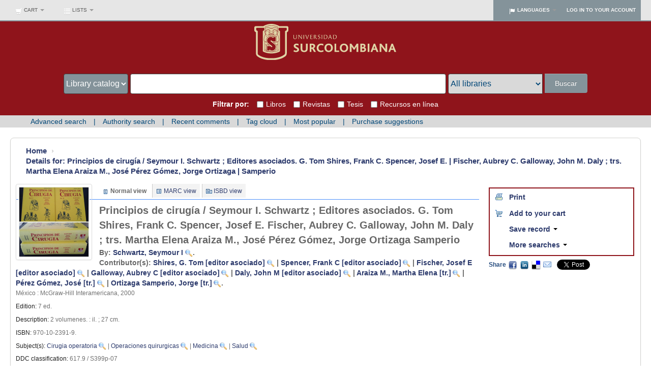

--- FILE ---
content_type: text/html; charset=UTF-8
request_url: https://biblioteca.usco.edu.co/cgi-bin/koha/opac-detail.pl?biblionumber=25136
body_size: 21239
content:









    






    

<!DOCTYPE html>
<!-- TEMPLATE FILE: opac-detail.tt -->




<html lang="en" class="no-js">
<head>

<title>Biblioteca Univ. Surcolombiana catalog &rsaquo; Details for: Principios de cirugía / Seymour I. Schwartz  ; Editores asociados. G. Tom Shires, Frank C. Spencer, Josef E. | Fischer, Aubrey C. Galloway, John M. Daly ; trs. Martha Elena Araiza M., José Pérez Gómez, Jorge Ortizaga | Samperio</title>
<meta http-equiv="Content-Type" content="text/html; charset=utf-8" />
<meta name="generator" content="Koha 17.1102000" /> <!-- leave this for stats -->
<meta name="viewport" content="width=device-width, initial-scale=1" />
<link rel="shortcut icon" href="https://www.usco.edu.co/imagen-institucional/favicon.ico" type="image/x-icon" />

    <link rel="stylesheet" type="text/css" href="/opac-tmpl/bootstrap/lib/bootstrap/css/bootstrap.min.css" />



    <link rel="stylesheet" type="text/css" href="/opac-tmpl/bootstrap/lib/jquery/jquery-ui.css" />




    <link rel="stylesheet" type="text/css" href="/opac-tmpl/bootstrap/css/opac.css" />



<link rel="stylesheet" type="text/css" media="print" href="/opac-tmpl/bootstrap/css/print.css" />

<style type="text/css">.container-fluid:first-child {
padding-right: 0px;
padding-left: 0px;
margin:0px auto;
max-width:1280px;
}

.term {
color: #2C52B7;
background-color: rgba(0, 0, 0, 0.075);
}

#opacheader {
background-color: #fff;
    margin: 0px auto;
}
#opac-main-search [class*="span12"]:first-child {
    margin-left: 0;
background-image: url("https://www.colorhexa.com/ffffff.png");
}
.container-fluid [class*="span12"]:first-child {
    margin-left: 0;
background-image: url("https://www.colorhexa.com/ffffff.png");
}
.row-fluid [id*="koha_url"]:first-child {
    margin-left: 0;
    background-image: url("https://www.colorhexa.com/ffffff.png");
}

body {
    background-color: #fff;
    color: #666666;
}

.navbar-inverse .navbar-inner {
    background-color: #e6e6e6;
    background-image: linear-gradient(to bottom, #e6e6e6, #e6e6e6);
    border-color: #84939A;
}

.navbar-inverse .divider-vertical {
    border-left-color: #e6e6e6;
    border-right-color: #e6e6e6;
}

.navbar .nav > li {
    float: left;
    opacity: 1;
    border-color: #414141;
}

.navbar-inverse .brand, .navbar-inverse .nav > li > a {
    color: #84939A;
    font-weight: normal;
}

.navbar-inverse .divider-vertical {
  border-left-color: #064c31;
  border-right-color: #064c31;
}

.mastheadsearch {
    /* -webkit-border-radius: 7px; */
    -moz-border-radius: 7px;
    border-radius: 0px;
    padding: 1.6em;
    margin: 0 auto;
    background: #8F141B;
    background: -moz-linear-gradient(top, #8F141B 38%, #8F141B 100%);
    background: -o-linear-gradient(top, #8F141B 38%, #8F141B 100%);
    background: -ms-linear-gradient(top, #8F141B 38%, #8F141B 100%);
    background-image: ;
    background-repeat: no-repeat;
    text-align: center;
}

.mastheadsearch label {
    display:none;
}

.btn-group:last-child > .dropdown-toggle {
    border-radius: 0px 4px 4px 0px;
    background-image: url("https://www.colorhexa.com/ffffff.png");
    border-color: #064c31;
}

#members a {
    color: #fff;
    font-weight: 700;
    background-color: #84939A;
}
#opac-main-search select {
    width: auto;
    max-width: 14em;
    border-color: #064c31;
}

.librarypulldown .transl1 {
    width: 53%;
    align-items: center;
    border-color: #064c31;
}

#moresearches ul {
    margin: 0px auto;
    color: #ffffff;
    max-width: 1160px;
}

#moresearches {
    background-color: #d9d9d9;
    margin: 0px auto;
    background-repeat: repeat;
    padding: 2px 0.8em;
}

#moresearches li:after {
    content: " | ";
    padding: 10px;
    color: #004677;
}

#moresearches a:link, #moresearches a:visited {
    color: #004677;
    background-color: #d9d9d9;
}

.toolbar {
    background-color: #FFF;
    border: 1px solid #FFF;
    font-size: 85%;
    padding: 3px 3px 5px 5px;
    vertical-align: middle;
}

#selections-toolbar {
    margin: 0px 0px 1em;
    padding-top: 0.5em;
    padding-left: 0px;
    background-color: #FFF;
}

#moresearches li {
display: inline;
white-space: nowrap;
padding: 0px 0px;
}

a {
   color: #2c3a6c;
}
a:visited {
   color: #2c3a6c;
}

.breadcrumb {
    background-color: #FFF;
}

#menu li.active a {
    background-color: #84939A;
    background-image: none;
    border-right-width: 0px;
    font-weight: bold;
    color: #e6e6e6;
}

#menu li a {
background: none repeat scroll 0% 0% #d9d9d9;
    text-decoration: none;
    display: block;
    border-width: 1px;
    border-style: solid;
    border-color: #FFFFFF #FFFFFF #FFFFFF;
    -moz-border-top-colors: none;
    -moz-border-right-colors: none;
    -moz-border-bottom-colors: none;
    -moz-border-left-colors: none;
    border-image: none;
    border-radius: 0px 0px 0px 0px;
    font-size: 120%;
    padding: 0.7em 0.7em;
    margin: 0px 0px 0px 0px;
    color: #0076B2;
}
#menu li.active a:hover {
    background-color: #84939A;
}
#menu li a:hover {
    background: #84939A;
    color: #fff;
}
.ui-tabs .ui-tabs-nav li.ui-tabs-active a {
color: #FFF;
font-weight: bold;
background: none repeat scroll 0% 0% #414141;
}

.ui-tabs .ui-state-default a, .ui-tabs .ui-state-default a:link, .ui-tabs .ui-state-default a:visited {
color: #ECEDE6;
background: none repeat scroll 0% 0% #8F141B;
}

.nav_results .l_Results a {
    background: none repeat scroll 0% 0% #8F141B;
	 color: #FFF;
}

a:hover, a:focus {
    color: #333;
    text-decoration: underline;
}

#views {
    border-bottom: 1px solid #4D90FB;
    margin-bottom: .5em;
    padding: 0 2em .2em .2em;
    white-space: nowrap;
}

#opacheader {
    background-color: #FFF;
}

a.title {
font-size: 15px;
}

.authorizedheading {
color: #064c31;
font-size: 100%;
}
#logo a {
padding: 0px 0 0;
}

.no-image {
  /* background-color: #fff; */
  /* border: 1px solid #aaa; */
  /* color: #979797; */
  /* display: block; */
  font-size: 0%;
  /* font-weight: bold; */
  /* text-align: center; */
  width: 0px; */
  /* -webkit-border-radius: 3px; */
  -moz-border-radius: 3px;
  /* border-radius: 3px; */
}
.navbar-fixed-top .navbar-inner, .navbar-static-top .navbar-inner {
    box-shadow: 0px 1px 10px rgba(0, 0, 0, 0);
}
.navbar-fixed-top .navbar-inner, .navbar-static-top .navbar-inner {
    border-width: 0 0 2px;
}
#header-region .container-fluid {
padding-right: 0px;
padding-left: 0px;
}
.container-fluid {
padding-right: 0px;
padding-left: 0px;
}
#koha_url{
padding-right: 20px;
}
#opaccredits{
padding-left: 20px;
}
#masthead_search{
height: 40px;
padding: 0px;
font-size: 15.5px;
}
#select_library{
height: 40px;
padding: 0px;
font-size: 15.5px;
margin-right: 5px;
}
#translControl1{
padding: 0px 10px;
height: 40px;
font-size: 30px;
border: 1px solid #414141;
z-index:1;
}
#opac-main-search select{
max-width: 12em;
border: 1px solid #414141;
}
#searchsubmit {
padding:9px 20px;
}


.btn-primary {
    background-image: linear-gradient(to bottom, #84939A, #84939A);
    border: 0;
}
.btn:hover, .btn:focus {
    background-position: 0 -60px;
    color: #fff;
    text-decoration: none;
    transition: background-position 0s linear 0s;
}
.btn-primary:hover, .btn-primary:focus, .btn-primary:active, .btn-primary.active, .btn-primary.disabled, .btn-primary[disabled] {
    background-color: #d9d9d9;
    color: #004677;
}
.main {
    margin: 20px;
}
.registro {
    margin-left: 10px;
}
#bibliodescriptions, #isbdcontents {
    width: 132%;
    margin-top: 4.5em;
}
@media only screen and (max-width: 768px){

#bibliodescriptions, #isbdcontents {
    width: 101%;
}
}

@media (min-width: 1200px){
.row-fluid .span10 {
    width: 73.905983%;
}
}
@media (min-width: 1200px){
.row-fluid [class*="span10"] {
    margin-left: 10.564103%;
}
}

#facetcontainer {
    width: 160%;
    margin-left: 10px;
    background-color: #8F141B;
}

.nolibrarypulldown .transl1 {
    width: 100%;
}

#availability_facet, #au_id, #holdingbranch_id, #itype_id, #location_id, #se_id, #su-geo_id, #su-to_id, #su-ut_id {
    border-bottom: 1px solid #84939A;
}

#search-facets a, #menu a {
    color: #666;
text-decoration: none;
}

.table-striped tbody > tr:nth-child(2n+1) > td, .table-striped tbody > tr:nth-child(2n+1) > th {
    background-color: rgb(230, 230, 230);
}

.buscador{
	margin-top: -10px;
    	margin-bottom: -10px;
}
.checkbuscador { 
	margin-left: 0px;
    	margin-right: 10px;
    	margin-top: -2px;
}
.breadcrumb { 
    font-size: 15px;
    font-weight: bold;
}
#selections-toolbar, .selections-toolbar {
    background: -moz-linear-gradient(top, #F4F4F4 0, #F4F4F4 14%, #F4F4F4 100%);
    background: -webkit-gradient(linear, left top, left bottom, color-stop(0, #F4F4F4), color-stop(14%, #F4F4F4), color-stop(100%, #F4F4F4));
    background: -webkit-linear-gradient(top, #F4F4F4 0, #f4f4f4 14%, #f4f4f4 100%);
    background: -o-linear-gradient(top, #F4F4F4 0, #F4F4F4 14%, #F4F4F4 100%);
    background: -ms-linear-gradient(top, #F4F4F4 0, #F4F4F4 14%, #F4F4F4 100%);
    background: linear-gradient(top, #F4F4F4 0, #F4F4F4 14%, #F4F4F4 100%);
    filter: progid:DXImageTransform.Microsoft.gradient(startColorstr='#F4F4F4', endColorstr='#F4F4F4', GradientType=0);
    border-bottom: 1px solid #a9a9a9;
    border-top: 1px solid #a9a9a9;
}
@media (min-width: 1200px){
.row-fluid [class="span3"] {
    margin-left: 1.564103%;
}
}


.pg_menu {
    font-size: 100%;
}
#social_networks span {
    margin: 0.5em 0 0.5em 0em !important;
}
#booleansearch {
    margin-left: 10px;
}
#pubrange {
    margin-left: 10px;
}
#login {
    background-color: #f4f4f4;
    border-radius: 10px;
}
form {
    margin: 0px 10px 20px;
}
#userid, #password{
width:93%;
}

.btn:hover, .btn:focus, .btn:active, .btn.active, .btn.disabled, .btn[disabled] {
    color: #fff;
    background-color: #84939A;
}
#searchsubmit:hover {
    background-color: #d9d9d9;
    color: #004677;
}
.dropdown-menu {
z-index:2;
}
div#loggedin {
    padding-left: 10px;
}
div#notloggedin {
    padding-left: 10px;
}

#search-facets li, #menu li {
color:#004677;
}

.newsheader {
background-color: #414141;
color: #FFF;
}

.newsfooter {
font-size: 9px;
}

---------------------------------------------------------------


a {
  text-decoration: none;
}

nav {
  display: table;
  position: relative;
  table-layout: fixed;
  width: 100%;
}
nav input {
  display: none;
}
nav label {
  margin: 0;
}
nav div.nav-container {
  display: table-row;
}
nav div.nav-container > div {
  display: table-cell;
}
nav div.nav-container > div:nth-of-type(5n+1) .slide, nav div.nav-container > div:nth-of-type(5n+1) a {
  border-color: #8cc63f;
}
nav div.nav-container > div:nth-of-type(5n+1) .slide:hover, nav div.nav-container > div:nth-of-type(5n+1) a:hover {
  color: #567b24;
}
nav div.nav-container > div:nth-of-type(5n+1) .slide ~ .child-menu, nav div.nav-container > div:nth-of-type(5n+1) a ~ .child-menu {
  background-color: #a4d266;
}
nav div.nav-container > div:nth-of-type(5n+1) input:checked ~ label, nav div.nav-container > div:nth-of-type(5n+1) .slide.active ~ label {
  color: #8cc63f;
}
nav div.nav-container > div:nth-of-type(5n+2) .slide, nav div.nav-container > div:nth-of-type(5n+2) a {
  border-color: #ef3724;
}
nav div.nav-container > div:nth-of-type(5n+2) .slide:hover, nav div.nav-container > div:nth-of-type(5n+2) a:hover {
  color: #a11a0c;
}
nav div.nav-container > div:nth-of-type(5n+2) .slide ~ .child-menu, nav div.nav-container > div:nth-of-type(5n+2) a ~ .child-menu {
  background-color: #f26254;
}
nav div.nav-container > div:nth-of-type(5n+2) input:checked ~ label, nav div.nav-container > div:nth-of-type(5n+2) .slide.active ~ label {
  color: #ef3724;
}
nav div.nav-container > div:nth-of-type(5n+3) .slide, nav div.nav-container > div:nth-of-type(5n+3) a {
  border-color: #ffa61a;
}
nav div.nav-container > div:nth-of-type(5n+3) .slide:hover, nav div.nav-container > div:nth-of-type(5n+3) a:hover {
  color: #b36d00;
}
nav div.nav-container > div:nth-of-type(5n+3) .slide ~ .child-menu, nav div.nav-container > div:nth-of-type(5n+3) a ~ .child-menu {
  background-color: #ffba4d;
}
nav div.nav-container > div:nth-of-type(5n+3) input:checked ~ label, nav div.nav-container > div:nth-of-type(5n+3) .slide.active ~ label {
  color: #ffa61a;
}
nav div.nav-container > div:nth-of-type(5n+4) .slide, nav div.nav-container > div:nth-of-type(5n+4) a {
  border-color: #1ab1ff;
}
nav div.nav-container > div:nth-of-type(5n+4) .slide:hover, nav div.nav-container > div:nth-of-type(5n+4) a:hover {
  color: #0076b3;
}
nav div.nav-container > div:nth-of-type(5n+4) .slide ~ .child-menu, nav div.nav-container > div:nth-of-type(5n+4) a ~ .child-menu {
  background-color: #4dc2ff;
}
nav div.nav-container > div:nth-of-type(5n+4) input:checked ~ label, nav div.nav-container > div:nth-of-type(5n+4) .slide.active ~ label {
  color: #1ab1ff;
}
nav div.nav-container > div:nth-of-type(5n+5) .slide, nav div.nav-container > div:nth-of-type(5n+5) a {
  border-color: #FC1DCF;
}
nav div.nav-container > div:nth-of-type(5n+5) .slide:hover, nav div.nav-container > div:nth-of-type(5n+5) a:hover {
  color: #b1028d;
}
nav div.nav-container > div:nth-of-type(5n+5) .slide ~ .child-menu, nav div.nav-container > div:nth-of-type(5n+5) a ~ .child-menu {
  background-color: #fd4fda;
}
nav div.nav-container > div:nth-of-type(5n+5) input:checked ~ label, nav div.nav-container > div:nth-of-type(5n+5) .slide.active ~ label {
  color: #FC1DCF;
}
nav a, nav label {
  -moz-transition-property: color;
  -o-transition-property: color;
  -webkit-transition-property: color;
  transition-property: color;
  -moz-transition-duration: 0.2s;
  -o-transition-duration: 0.2s;
  -webkit-transition-duration: 0.2s;
  transition-duration: 0.2s;
  -moz-transition-timing-function: ease-in;
  -o-transition-timing-function: ease-in;
  -webkit-transition-timing-function: ease-in;
  transition-timing-function: ease-in;
}
nav .slide {
  padding: 10px 10px;
  font-size: 1em;
  display: block;
  color: #393939;
  border-top: 4px solid transparent;
  position: relative;
  -moz-transition-property: border-width, color;
  -o-transition-property: border-width, color;
  -webkit-transition-property: border-width, color;
  transition-property: border-width, color;
  -moz-transition-duration: 0.1s, 0.2s;
  -o-transition-duration: 0.1s, 0.2s;
  -webkit-transition-duration: 0.1s, 0.2s;
  transition-duration: 0.1s, 0.2s;
  -moz-transition-timing-function: ease-in;
  -o-transition-timing-function: ease-in;
  -webkit-transition-timing-function: ease-in;
  transition-timing-function: ease-in;
  -moz-transition-delay: 0.2s, 0s;
  -o-transition-delay: 0.2s, 0s;
  -webkit-transition-delay: 0.2s, 0s;
  transition-delay: 0.2s, 0s;
}
nav .slide .element {
  font-size: 1.25em;
  font-weight: 600;
  font-style: normal;
  display: block;
  line-height: 1;
}
nav .slide .name {
  font-size: 0.6875em;
  position: relative;
}
nav .has-child .name:after {
  content: "";
  width: 10px;
  height: 4px;
  background-image: url("https://www.elemental-shift.com/remote-assets/down-arrow.svg");
  display: block;
  position: absolute;
  bottom: -9px;
  left: 1px;
  background-repeat: no-repeat;
  -moz-transition-property: -moz-transform;
  -o-transition-property: -o-transform;
  -webkit-transition-property: -webkit-transform;
  transition-property: transform;
  -moz-transition-duration: 0.5s;
  -o-transition-duration: 0.5s;
  -webkit-transition-duration: 0.5s;
  transition-duration: 0.5s;
  -moz-transition-timing-function: ease-in;
  -o-transition-timing-function: ease-in;
  -webkit-transition-timing-function: ease-in;
  transition-timing-function: ease-in;
  -moz-transform-origin: 50% 50%;
  -ms-transform-origin: 50% 50%;
  -webkit-transform-origin: 50% 50%;
  transform-origin: 50% 50%;
}
nav .child-menu {
  display: block;
  position: absolute;
  max-height: 0;
  overflow: hidden;
  background-color: #393939;
  width: 100%;
  top: 65px;
  left: 0;
  z-index: 5000;
  -moz-transition-property: max-height;
  -o-transition-property: max-height;
  -webkit-transition-property: max-height;
  transition-property: max-height;
  -moz-transition-duration: 0.5s;
  -o-transition-duration: 0.5s;
  -webkit-transition-duration: 0.5s;
  transition-duration: 0.5s;
  -moz-transition-timing-function: ease-in;
  -o-transition-timing-function: ease-in;
  -webkit-transition-timing-function: ease-in;
  transition-timing-function: ease-in;
}
nav .child-menu a {
  color: white;
  display: inline-block;
  padding: 15px 30px 15px 10px;
  font-size: 0.9375em;
}
nav input:checked ~ .child-menu {
  max-height: 100px;
  -moz-transition-property: max-height;
  -o-transition-property: max-height;
  -webkit-transition-property: max-height;
  transition-property: max-height;
  -moz-transition-duration: 0.5s;
  -o-transition-duration: 0.5s;
  -webkit-transition-duration: 0.5s;
  transition-duration: 0.5s;
  -moz-transition-timing-function: ease-in;
  -o-transition-timing-function: ease-in;
  -webkit-transition-timing-function: ease-in;
  transition-timing-function: ease-in;
}
nav input:checked ~ .has-child .name:after {
  -moz-transform: rotateX(180deg);
  -webkit-transform: rotateX(180deg);
  transform: rotateX(180deg);
}

@media only screen and (min-width: 48.0625em) {
  nav {
    display: block;
    table-layout: auto;
  }
  nav div.nav-container {
    display: block;
  }
  nav div.nav-container > div {
    display: block;
    margin: 5px 0;
  }
  nav div.nav-container > div:hover .slide {
    border-left-width: 55px;
    -moz-transition-delay: 0;
    -o-transition-delay: 0;
    -webkit-transition-delay: 0;
    transition-delay: 0;
  }
  nav .slide {
    display: block;
    width: auto;
    border-left: solid 4px #393939;
    border-top: none;
  }
  nav .slide .element {
    line-height: 1;
  }
  nav .child-menu {
    display: block;
    position: relative;
    top: 0;
    background-color: transparent !important;
    margin-left: 55px;
    width: auto;
    max-height: 0px;
    overflow: hidden;
    border-top: none;
  }
  nav .child-menu a {
    color: #393939;
    display: block;
    padding: 3px 0 3px 10px;
    font-size: 0.8125em;
  }
  nav input:checked ~ div.child-menu {
    max-height: 120px;
  }
  nav input:checked ~ .slide {
    border-width: 55px;
  }
}
.masthead {
  font-family: "Open Sans", verdana;
}
.masthead .brand-container {
  padding: 10px;
  background-color: #393939;
}
.masthead .brand-container a {
  color: white;
  display: inline-block;
  -moz-transition-property: all;
  -o-transition-property: all;
  -webkit-transition-property: all;
  transition-property: all;
  -moz-transition-duration: 0.2s;
  -o-transition-duration: 0.2s;
  -webkit-transition-duration: 0.2s;
  transition-duration: 0.2s;
  -moz-transition-timing-function: ease-in;
  -o-transition-timing-function: ease-in;
  -webkit-transition-timing-function: ease-in;
  transition-timing-function: ease-in;
}
.masthead .brand-container a:hover {
  color: #8cc63f;
}
.masthead .brand-initials {
  font-size: 3.0625em;
  font-weight: 700;
  font-style: normal;
  display: block;
  line-height: 42px;
}
.masthead .brand-name {
  font-size: 0.8125em;
  text-indent: 3px;
  display: block;
}
.navbar-inverse .nav>li>a:focus, .navbar-inverse .nav>li>a:hover {
    background-color: transparent;
    color: #666;
}


@media only screen and (min-width: 48.0625em) {
  .masthead {
    position: absolute;
    top: 0;
    left: 0;
    width: 150px;
  }
  .masthead .brand-container {
    padding: 10px 0 50px 10px;
  }
  .masthead .brand-container a {
    display: block;
  }
}



.pg_menu li a, .pg_menu li span {

padding: .3em .3em;
}

.navbar-inverse .nav li.dropdown.open>.dropdown-toggle, .navbar-inverse .nav li.dropdown.active>.dropdown-toggle, .navbar-inverse .nav li.dropdown.open.active>.dropdown-toggle {
    background-color: #11111117;
    color: #ffffff;
}

#members p {
    color: #fff;
}
select {
    width: 220px;
    border: 1px solid #e6e6e6;
    background-color: #8F141B;
    color: #ffffff;
}
#selectbox {
    width: 95%;
    border: 1px solid #e6e6e6;
    background-color: #e0e0e0;
    color: #777;
}
article, aside, footer, header, nav, section {
    display: block;
}
body, button, h1, h2, h3, h4, input, optgroup, select, textarea {
    font-family: Roboto,sans-serif!important;
}
footer {
    font-family: Roboto,sans-serif!important;
}
footer {
    background: #4a4741;
    border-top: 3px solid #6a665d;
    padding-top: 30px;
    padding-bottom: 60px;
    padding-bottom: 40px;
    font-size: 13px;
    color: #fff;
}
.row {
    max-width: 75rem;
    margin-right: auto;
    margin-left: auto;
}
footer .links {
    padding-top: 40px;
}
.column, .columns {
    width: 100%;
    float: left;
}
.small-12 {
    width: 100%;
}
@media print, screen and (min-width: 40em){
.medium-3 {
    width: 25%;
}}
@media print, screen and (min-width: 40em){
.medium-1 {
    width: 8.33333%;
}}
@media print, screen and (min-width: 40em){
.column, .columns {
    padding-right: 7px;
    padding-left: 7px;
}}
.column, .columns, .row.gutter-medium>.column, .row.gutter-medium>.columns, .row.gutter-small>.column, .row.gutter-small>.columns {
    padding-right: 7px;
    padding-left: 7px;
}

footer ul {
    margin: 0;
    padding: 0;
    list-style: none;
}
li {
    font-size: inherit;
}
footer ul li a {
    padding: 6px 0;
    font-size: 13px;
    color: #fff;
    text-transform: uppercase;
    text-decoration: none;
    display: block;
}
footer .divisor {
    width: 3px;
    background: url("https://www.banrepcultural.org/assets/images/divisor.jpg") repeat-y;
    height: 300px;
    margin: 0 auto;
}
.column:last-child:not(:first-child), .columns:last-child:not(:first-child) {
    float: right;
}
footer a {
    color: #c0bdb5;
    text-decoration: none;
    font-size: 13px;
    font-weight: 100;
}
footer {
font-family: Roboto,sans-serif!important;
}
.row:after, .row:before {
    display: table;
    content: " ";
}
*, :after, :before {
    box-sizing: inherit;
}
blockquote, dd, div, dl, dt, form, h1, h2, h3, h4, h5, h6, li, ol, p, pre, td, th, ul {
    margin: 0;
    padding: 0;
}
.column:last-child:not(:first-child), .columns:last-child:not(:first-child) {
    float: right;
}
#opaccredits {
    padding-left: 0px;
}
.footer a:visited {
    color: #c0bdb5;
}
.footer a:hover, a:focus {
    text-decoration: none;
}
#facetcontainer {
    width: 160%;
    margin-left: 10px;
    background-color: #e6e6e6;
}
#search-facets h4 a, #menu h4 a {
    background-color: #8F141B;
    border-radius: 0px 0px 0px 0px;
    border-bottom: rgb(103, 146, 74);
    display: block;
    font-weight: bold;
    padding: 0.7em 0.2em;
    text-decoration: none;
    color: rgb(255, 255, 255);
}
#sort_by, #addto {
background-color:#d9d9d9;
color:#004677;
}
#action {
    margin: .5em 0 0 0;
    background-color: #fff;
    border: 2px solid #8F141B;
    padding-bottom: 3px;
}
.form-inline {
    display: block;
    margin: 0 auto;
    width: 1170px;
}
.header__brand .container .header__brand_wrapper {
    padding-bottom: 0.75rem;
    background-color: #fff;
    width: 100%;
    float: left;
}
@media (min-width: 999px)
.col-lg-12 {
    float: left;
    width: 100%;
}
.header__logo {
    padding-top: 0.75rem;
    float: left;
    margin: 10px 0 0 0;
    padding: 0;
}
@media (min-width: 555px){
.header__name-and-slogan {
    max-width: inherit;
}
}
.header__name-and-slogan {
    margin-top: 1.65rem;
    margin-left: 1.65rem;
    float: left;
    max-width: 445px;
}
.header__site-link:link, .header__site-link:visited {
    color: #231f20;
    text-decoration: none;
}
@media (min-width: 555px){
.header__site-name {
    font-size: 1.25rem;
    line-height: 1.5rem;
}}
.header__site-name {
    font-size: 1.25rem;
    line-height: 1.5rem;
margin: 0;
}
#opacheader {
    background-color: #fff;
}
.header__site-slogan {
    font-size: 0.875rem;
    line-height: 1.05rem;
    text-transform: uppercase;
    color: #594f51;
    margin: 0;
}

#booleansearch select, #langfilter select, #location select, #userauthhome select, #search-facets select, #select_library, #itemtype, #patronreason {
color:#666;
background-color:#d9d9d9;
color:#004677}

#masthead_search {
color:#fff;
background-color:#84939A;
}


.btn-success {
    color: #ffffff;
    text-shadow: 0 -1px 0 rgba(0, 0, 0, 0.25);
    background-color: #84939A;
    background-image: -moz-linear-gradient(top, #84939A, #84939A);
    background-image: -webkit-gradient(linear, 0 0, 0 100%, from(#84939A), to(#84939A));
    background-image: -webkit-linear-gradient(top, #84939A, #84939A);
    background-image: -o-linear-gradient(top, #84939A, #84939A);
    background-image: linear-gradient(to bottom, #84939A, #84939A);
    background-repeat: repeat-x;
    filter: progid:DXImageTransform.Microsoft.gradient(startColorstr='#ff62c462', endColorstr='#ff51a351', GradientType=0);
    border-color: #84939A #84939A #84939A;
    border-color: rgba(0, 0, 0, 0.1) rgba(0, 0, 0, 0.1) rgba(0, 0, 0, 0.25);
    filter: progid:DXImageTransform.Microsoft.gradient(enabled = false);
}
.input-append input[type=text] {
    padding: 14px 10px 14px 0px;
}
.tags {
    margin-left: 10px;
}
div.rating-cancel, div.star-rating {
    margin-left: 10px;
}
#catalogue_detail_biblio {
margin-left:10px;
}
.btn-danger {
    background-color: #f5f5f5;
    background-image: -moz-linear-gradient(top, #84939A, #84939A);
    background-image: -webkit-gradient(linear, 0 0, 0 100%, from(#84939A), to(#84939A));
    background-image: -webkit-linear-gradient(top, #84939A, #84939A);
    background-image: -o-linear-gradient(top, #84939A, #84939A);
    background-image: linear-gradient(to bottom, #84939A, #84939A);
    background-repeat: repeat-x;
    filter: progid:DXImageTransform.Microsoft.gradient(startColorstr='#ffffffff', endColorstr='#ffe6e6e6', GradientType=0);
    border-color: #e6e6e6 #e6e6e6 #bfbfbf;
    border-color: rgba(0, 0, 0, 0.1) rgba(0, 0, 0, 0.1) rgba(0, 0, 0, 0.25);
    filter: progid:DXImageTransform.Microsoft.gradient(enabled = false);
    border: 1px solid #cccccc;
    border-bottom-color: #b3b3b3;
    -webkit-border-radius: 4px;
    -moz-border-radius: 4px;
    border-radius: 4px;
    -webkit-box-shadow: inset 0 1px 0 rgba(255,255,255,.2), 0 1px 2px rgba(0,0,0,.05);
    -moz-box-shadow: inset 0 1px 0 rgba(255,255,255,.2), 0 1px 2px rgba(0,0,0,.05);
    box-shadow: inset 0 1px 0 rgba(255,255,255,.2), 0 1px 2px rgba(0,0,0,.05);
    color:#fff!important;
}
.btn-danger:hover {
background-color:#d9d9d9;
color:#004677!important;
}



.navbar .divider-vertical1 {
    height: 10px;
    margin: 15px 7px;
    border-left: 1px solid #000;
    border-right: 0px solid #ffffff;
}
.navbar-inverse .brand, .navbar-inverse .nav>li>a {
    color: #666;
    font-weight: 100;
    font-size: 10px;
    TEXT-TRANSFORM: uppercase;
    padding: 10px 10px 10px;
    text-shadow: 0 0px 0 rgba(0, 0, 0, 0.25);
}
.navbar .nav.pull-right {
    float: right;
    margin-right: 0;
    background-color: #84939A;
    padding-left: 20px;
    color: #fff;
}
#members a.logout {
    color: #fff;
    padding: 0px 1em;
}
.navbar .divider-vertical {
    height: 40px;
    margin: 0 9px;
    border-left: 0px solid #f2f2f2;
    border-right: 0px solid #ffffff;
}
.footer a.blank:visited {
color:#fff;
}
.footer a.blank:visited {
color:#fff;
}
.footer h2 {
    color: #fff;
    font-weight: 100;
    line-height: 400%;
    font-size: 13px;
}
#moresearches1 {
    background-color: #004677;
    margin: 0px auto;
    background-repeat: repeat;
    padding: 10px 0.8em;
    text-align: center;
}
#moresearches1 ul {
    margin: 0px auto;
    color: #ffffff;
    max-width: 1160px;
}
#moresearches1 li {
    display: inline;
    white-space: nowrap;
    padding: 0px 0px;
}
#moresearches1 a:link, #moresearches1 a:visited {
    color: #fff;
    background-color: #004677;
}
#moresearches1 li:after {
    content: " | ";
    padding: 10px;
    color: #fff;
}
#moresearches1 li:last-child:after {
    content: "";
}
footer .social {
    padding-top: 20px;
}
footer .social a {
    color: #fff;
    border: 1px solid #fff;
    padding: 3px;
    border-radius: 50px;
    margin-left: 5px;
    width: 25px;
    height: 25px;
    font-size: 12px;
    text-align: center;
}
footer .social a, footer .social li {
    display: inline-block;
}
.demo-icon {
    overflow: hidden;
    height: 20px;
    display: inline-block;
}
[class*=" icon-"]:before, [class^=icon-]:before {
    font-family: fontello;
    font-style: normal;
    font-weight: 400;
    speak: none;
    display: inline-block;
    text-decoration: inherit;
    width: auto;
    margin-right: 3px;
    text-align: center;
    font-variant: normal;
    text-transform: none;
    line-height: inherit;
    margin-left: 3px;
    -webkit-font-smoothing: antialiased;
    -moz-osx-font-smoothing: grayscale;
}
footer .social a:hover {
    color: #4a4741;
    background: #e5e4e1;
    border: 1px solid #e5e4e1;
}


.online_resources a{
    font-weight: bold;
    text-decoration: underline;
    color: #84939A;
}

.btn2 {
    display: inline-block;
    padding: 15px 40%;
    margin-bottom: 0;
    font-size: 14px;
    line-height: 20px;
    text-align: center;
    vertical-align: middle;
    cursor: pointer;
    color: #fff;
    background-color: #8F141B;
    background-image: -moz-linear-gradient(top, #8F141B, #8F141B);
    background-image: -webkit-gradient(linear, 0 0, 0 100%, from(#8F141B), to(#8F141B));
    background-image: -webkit-linear-gradient(top, #8F141B, #8F141B);
    background-image: -o-linear-gradient(top, #8F141B,#8F141B);
    background-image: linear-gradient(to bottom, #8F141B,#8F141B);
    background-repeat: repeat-x;
    filter: progid:DXImageTransform.Microsoft.gradient(startColorstr='#ffffffff', endColorstr='#ffe6e6e6', GradientType=0);
    border-color: #e6e6e6 #e6e6e6 #bfbfbf;
    border-color: rgba(0, 0, 0, 0.1) rgba(0, 0, 0, 0.1) rgba(0, 0, 0, 0.25);
    filter: progid:DXImageTransform.Microsoft.gradient(enabled = false);
    border: 1px solid #cccccc;
    border-bottom-color: #b3b3b3;
    -webkit-border-radius: 4px;
    -moz-border-radius: 4px;
    border-radius: 4px;
    -webkit-box-shadow: inset 0 1px 0 rgba(255,255,255,.2), 0 1px 2px rgba(0,0,0,.05);
    -moz-box-shadow: inset 0 1px 0 rgba(255,255,255,.2), 0 1px 2px rgba(0,0,0,.05);
    box-shadow: inset 0 1px 0 rgba(255,255,255,.2), 0 1px 2px rgba(0,0,0,.05);
}
/* CSS for Koha CoverFlow Plugin 
   This CSS was added automatically by installing the CoverFlow plugin
   Please do not modify */
.coverflow {
    height:160px;
    margin-left:25px;
    width:850px;
}

.coverflow img,.coverflow .item {
    -moz-border-radius:10px;
    -moz-box-shadow:0 5px 5px #777;
    -o-border-radius:10px;
    -webkit-border-radius:10px;
    -webkit-box-shadow:0 5px 5px #777;
    border-radius:10px;
    box-shadow:0 5px 5px #777;
    height:100%;
    width:100%;
}

.itemTitle {
    padding-top:30px;
}

.coverflow .selectedItem {
    -moz-box-shadow:0 4px 10px #0071BC;
    -webkit-box-shadow:0 4px 10px #0071BC;
    border:1px solid #0071BC;
    box-shadow:0 4px 10px #0071BC;
}
/* End of CSS for Koha CoverFlow Plugin */
    </style>

<link rel="unapi-server" type="application/xml" title="unAPI" href="https://biblioteca.usco.edu.co//cgi-bin/koha/unapi" />
<link rel="stylesheet" type="text/css" href="/opac-tmpl/bootstrap/css/jquery.rating.css" />
<!-- Respond.js brings responsive layout behavior to IE < v.9 -->
<!--[if lt IE 9]>
    <script src="/opac-tmpl/bootstrap/lib/respond.min.js"></script>
<![endif]-->
<script type="text/javascript">
    function _(s) { return s } // dummy function for gettext
</script>
<script type="text/javascript" src="/opac-tmpl/bootstrap/lib/modernizr.min.js"></script>
<link rel="stylesheet" type="text/css" href="/opac-tmpl/bootstrap/lib/font-awesome/css/font-awesome.min.css" />





    

<script type="text/javascript">
    var GB_ROOT_DIR = "/opac-tmpl/bootstrap/lib/greybox/";
</script>
<script type="text/javascript" src="/opac-tmpl/bootstrap/lib/greybox/AJS.js"></script>
<script type="text/javascript" src="/opac-tmpl/bootstrap/lib/greybox/AJS_fx.js"></script>
<script type="text/javascript" src="/opac-tmpl/bootstrap/lib/greybox/gb_scripts.js"></script>
<link href="/opac-tmpl/bootstrap/lib/greybox/gb_styles.css" rel="stylesheet" type="text/css" />

</head>


    


    




    

<body ID="opac-detail" class="branch-default scrollto" >




<div id="wrap">
    <div id="header-region" class="noprint">
        <div class="navbar navbar-inverse navbar-static-top">
            <div class="navbar-inner">
                <div class="container-fluid">
                    <h1 id="logo">
                        <a class="brand" href="/cgi-bin/koha/opac-main.pl">
                            
                                Biblioteca Univ. Surcolombiana
                            
                        </a>
                    </h1>
                    
                        <div id="cartDetails" class="cart-message">Your cart is empty.</div>
                    
                    <ul class="nav">
                        
                            <li class="dropdown">
                                <a href="#" title="Collect items you are interested in" class="dropdown-toggle" id="cartmenulink" data-toggle="dropdown" role="button">
                                    <i id="carticon" class="icon-shopping-cart icon-white"></i> <span class="cartlabel">Cart</span> <span id="basketcount"></span> <b class="caret"></b>
                                </a>
                                <ul aria-labelledby="cartmenulink" role="menu" class="dropdown-menu">
                                    <li role="presentation">
                                        <a href="#" id="cartmenuitem" class="cart-message" tabindex="-1" role="menuitem">Your cart is empty.</a>
                                    </li>
                                </ul>
                            </li>
                        
                        
                            <li class="divider-vertical"></li>
                        
                        
                            <li class="dropdown">
                                <a href="#" title="Show lists" class="dropdown-toggle" id="listsmenu" data-toggle="dropdown" role="button"><i class="icon-list icon-white"></i> <span class="listslabel">Lists</span> <b class="caret"></b></a>
                                <ul aria-labelledby="listsmenu" role="menu" class="dropdown-menu">
                                
                                    <li role="presentation"><a href="/cgi-bin/koha/opac-shelves.pl?op=list&amp;category=2" tabindex="-1" role="menuitem"><strong>Public lists</strong></a></li>
                                    
                                    
                                        <li role="presentation"><a href="/cgi-bin/koha/opac-shelves.pl?op=view&amp;shelfnumber=116&amp;sortfield=title" tabindex="-1" role="menuitem">Comunicación</a></li>
                                        
                                        
                                    
                                        <li role="presentation"><a href="/cgi-bin/koha/opac-shelves.pl?op=view&amp;shelfnumber=229&amp;sortfield=title" tabindex="-1" role="menuitem">Bibliografía Ing. Agrícola</a></li>
                                        
                                        
                                    
                                        <li role="presentation"><a href="/cgi-bin/koha/opac-shelves.pl?op=view&amp;shelfnumber=145&amp;sortfield=title" tabindex="-1" role="menuitem">Bibliografía de Comunicación Social y Periodismo</a></li>
                                        
                                        
                                    
                                        <li role="presentation"><a href="/cgi-bin/koha/opac-shelves.pl?op=view&amp;shelfnumber=210&amp;sortfield=title" tabindex="-1" role="menuitem">Economia</a></li>
                                        
                                        
                                    
                                        <li role="presentation"><a href="/cgi-bin/koha/opac-shelves.pl?op=view&amp;shelfnumber=230&amp;sortfield=title" tabindex="-1" role="menuitem">Ecuaciones diferenciales</a></li>
                                        
                                        
                                    
                                        <li role="presentation"><a href="/cgi-bin/koha/opac-shelves.pl?op=view&amp;shelfnumber=231&amp;sortfield=title" tabindex="-1" role="menuitem">Savater</a></li>
                                        
                                        
                                    
                                        <li role="presentation"><a href="/cgi-bin/koha/opac-shelves.pl?op=view&amp;shelfnumber=234&amp;sortfield=title" tabindex="-1" role="menuitem">Ciencia Política</a></li>
                                        
                                        
                                    
                                        <li role="presentation"><a href="/cgi-bin/koha/opac-shelves.pl?op=view&amp;shelfnumber=241&amp;sortfield=title" tabindex="-1" role="menuitem">Medicina deportiva</a></li>
                                        
                                        
                                    
                                        <li role="presentation"><a href="/cgi-bin/koha/opac-shelves.pl?op=view&amp;shelfnumber=243&amp;sortfield=title" tabindex="-1" role="menuitem">Educación Física Recreación y Deportes</a></li>
                                        
                                        
                                    
                                        <li role="presentation"><a href="/cgi-bin/koha/opac-shelves.pl?op=view&amp;shelfnumber=247&amp;sortfield=title" tabindex="-1" role="menuitem">Psicologia general</a></li>
                                        
                                        
                                    
                                        <li role="presentation"><a href="/cgi-bin/koha/opac-shelves.pl?op=list&amp;category=2" tabindex="-1" role="menuitem" class="listmenulink">View All</a></li>
                                    
                                
                                <li class="divider" role="presentation"></li>
                                
                                    <li role="presentation"><a href="/cgi-bin/koha/opac-shelves.pl?op=list&amp;category=1" tabindex="-1" role="menuitem"><strong>Your lists</strong></a></li>
                                    
                                        
                                            <li role="presentation"><a href="/cgi-bin/koha/opac-user.pl" tabindex="-1" class="menu-inactive loginModal-trigger" role="menuitem">Log in to create your own lists</a></li>
                                        
                                    
                                
                                </ul> <!-- / .dropdown-menu -->
                            </li> <!-- / .dropdown -->
                        
                    </ul> <!-- / .nav -->
                    <div id="listsDetails"></div>
                    
                        <a id="user-menu-trigger" class="pull-right" href="#"><i class="icon-user"></i> <span class="caret"></span></a>
                        <div id="members">
                            <ul class="nav pull-right">

                                

<li class="dropdown">
  <a href="#" title="Switch languages" class="dropdown-toggle" id="langmenu" data-toggle="dropdown" role="button"><i class="icon-flag icon-white"></i> <span class="langlabel">Languages</span> <b class="caret"></b></a>
    <ul aria-labelledby="langmenu" role="menu" class="dropdown-menu">
    
        
            
                
                    
                    <li role="presentation"><a href="#" tabindex="-1" class="menu-inactive" role="menuitem">English&nbsp;<i class="icon-ok"></i></a></li>
                    
                
            
        
    
        
            
                
                    
                    <li role="presentation"><a href="/cgi-bin/koha/opac-changelanguage.pl?language=es-ES"  tabindex="-1" role="menuitem" class="listmenulink">Español</a></li>
                    
                
            
        
    
    </ul> <!-- /# .dropdown-menu -->
</li> <!-- / .dropdown -->



                                
                                    
                                        
                                            <li><a href="/cgi-bin/koha/opac-user.pl" class="loginModal-trigger" role="button" data-toggle="modal">Log in to your account</a></li>
                                        
                                    
                                    
                                
                                
                                
                                    
                                
                            </ul>
                        </div> <!-- /members -->
                    
                </div> <!-- /container-fluid -->
            </div> <!-- /navbar-inner -->
        </div> <!-- /navbar -->

        
            <div class="container-fluid">
                <div class="row-fluid">
                    <div id="opacheader">
                        <p style="background-color: #8F141B; padding: 5px 500px; display: inline-block; text-align: center;">
    <img src="https://www.usco.edu.co/resources/img/interface/universidad-surcolombiana.svg" alt="Logo de la biblioteca USCO" width="827" height="102" />
</p>
                    </div>
                </div>
            </div>
        
    </div> <!-- / header-region -->

    <div class="container-fluid">
        <div class="row-fluid">
            <div id="opac-main-search">
    <!--             <div class="span2">
        
            <h1 id="libraryname">
        
            <a href="/cgi-bin/koha/opac-main.pl">Biblioteca Univ. Surcolombiana</a></h1>
    </div> /.span2 -->
            <div class="span12">
                
                    
                        
                            <div class="mastheadsearch librarypulldown">
                        
                        
                            <form name="searchform" method="get" action="/cgi-bin/koha/opac-search.pl" id="searchform" class="form-inline">
                                <label for="masthead_search"> Search
                                    
                                </label>

                                <select name="idx" id="masthead_search">
                                
                                    <option value="">Library catalog</option>
                                
                                
                                    <option value="ti">Title</option>
                                
                                
                                    <option value="au">Author</option>
                                
                                
                                    <option value="su">Subject</option>
                                
                                
                                    <option value="nb">ISBN</option>
                                
                                
                                    <option value="se">Series</option>
                                
                                
                                    
                                        <option value="callnum">Call number</option>
                                    
                                
                                </select>

                                
                                
                                    <input type="text" title="Type search term" class="transl1" id = "translControl1" name="q" /><span id="translControl"></span>
                                

                                

                                
                                    <div class="input-append">
                                        <select name="branch_group_limit" id="select_library">
                                            <option value="">All libraries</option>
                                            <optgroup label="Libraries">
                                                
                                                    
                                                        <option value="branch:81">Biblioteca Artes - Neiva</option>
                                                    
                                                
                                                    
                                                        <option value="branch:80">Biblioteca Central</option>
                                                    
                                                
                                                    
                                                        <option value="branch:83">Biblioteca Ciencias de la Salud</option>
                                                    
                                                
                                                    
                                                        <option value="branch:84">Biblioteca Garzón</option>
                                                    
                                                
                                                    
                                                        <option value="branch:88">Biblioteca Idiomas - Neiva</option>
                                                    
                                                
                                                    
                                                        <option value="branch:86">Biblioteca La Plata</option>
                                                    
                                                
                                                    
                                                        <option value="branch:85">Biblioteca Pitalito</option>
                                                    
                                                
                                            
                                                </optgroup>
                                                <optgroup label="Groups">
                                                    
                                                </optgroup>
                                            
                                        </select>
                                        <button type="submit" id="searchsubmit" class="btn btn-primary">Go</button>
                                    </div>
                                

                            </form>
                        
                        </div> <!-- / .mastheadsearch -->
                    

                    <div class="row-fluid">
                            <div id="moresearches">
                                <ul>
                                    <li><a href="/cgi-bin/koha/opac-search.pl">Advanced search</a></li>
                                    
                                    
                                    <li><a href="/cgi-bin/koha/opac-authorities-home.pl">Authority search</a></li>
                                    <li><a href="/cgi-bin/koha/opac-showreviews.pl">Recent comments</a></li>
                                    <li><a href="/cgi-bin/koha/opac-tags.pl">Tag cloud</a></li>
                                    
                                    <li><a href="/cgi-bin/koha/opac-topissues.pl">Most popular</a></li>
                                    
                                        
                                            <li><a href="/cgi-bin/koha/opac-suggestions.pl">Purchase suggestions</a></li>
                                        
                                    
                                </ul>
                            </div> <!-- /#moresearches -->
                    </div> <!-- /.row-fluid -->

                
            </div> <!-- /.span10 -->
            </div> <!-- /.opac-main-search -->
        </div> <!-- / .row-fluid -->
    </div> <!-- /.container-fluid -->

    <!-- Login form hidden by default, used for modal window -->
    <div id="loginModal" class="modal hide" tabindex="-1" role="dialog" aria-labelledby="modalLoginLabel" aria-hidden="true">
        <div class="modal-header">
            <button type="button" class="closebtn" data-dismiss="modal" aria-hidden="true">×</button>
            <h3 id="modalLoginLabel">Log in to your account</h3>
        </div>
        <form action="/cgi-bin/koha/opac-user.pl" method="post" name="auth" id="modalAuth">
            <div class="modal-body">
                    
                    <input type="hidden" name="koha_login_context" value="opac" />
                    <fieldset class="brief">
                        <label for="muserid">Login:</label><input type="text" id="muserid" name="userid" />
                        <label for="mpassword">Password:</label><input type="password" id="mpassword" name="password" />
                    
                        <div id="forgotpassword-modal">
                            <a href="/cgi-bin/koha/opac-password-recovery.pl">Forgot your password?</a>
                        </div>
                    
                    
                        
                    </fieldset>
            </div>
            <div class="modal-footer">
                <input type="submit" class="btn btn-primary" value="Log in" />
                <a href="#" data-dismiss="modal" aria-hidden="true" class="cancel">Cancel</a>
            </div>
        </form> <!-- /#auth -->
    </div>  <!-- /#modalAuth  -->


<div class="main">
    <ul class="breadcrumb">
        <li><a href="/cgi-bin/koha/opac-main.pl">Home</a> <span class="divider">&rsaquo;</span></li>
        <li><a href="#"><span>Details for: </span>Principios de cirugía / Seymour I. Schwartz  ; Editores asociados. G. Tom Shires, Frank C. Spencer, Josef E. | Fischer, Aubrey C. Galloway, John M. Daly ; trs. Martha Elena Araiza M., José Pérez Gómez, Jorge Ortizaga | Samperio</a></li>
    </ul>

    <div class="container-fluid">
        <div class="row-fluid">
            <div class="span9">
                <div id="catalogue_detail_biblio" class="maincontent">

                    <div id="bookcover">
                    
                        <div title="25136" class="25136" id="local-thumbnail-preview"></div>
                    
                    

                    

                    
                    
                    
                    
                    
                    </div><!-- / #bookcover -->

                    <abbr class="unapi-id" title="koha:biblionumber:25136"><!-- unAPI --></abbr>
                    
                        <span class="Z3988" title="ctx_ver=Z39.88-2004&amp;rft_val_fmt=info%3Aofi%2Ffmt%3Akev%3Amtx%3Abook&amp;rft.genre=book&amp;rft.btitle=Principios+de+cirugía+/+Seymour+I.+Schwartz++;+Editores+asociados.+G.+Tom+Shires,+Frank+C.+Spencer,+Josef+E.&amp;rft.isbn=970-10-2391-9&amp;rft.issn=&amp;rft.aulast=&amp;rft.aufirst=&amp;rft.au=Schwartz,+Seymour+I.&amp;rft.au=Shires,+G.+Tom&amp;rft.pub=&amp;rft.date=&amp;rft.pages="></span>
                    

                    <div id="views">
                        <span class="view current-view"><span id="Normalview">Normal view</span></span>
                        <span class="view"><a id="MARCview" href="/cgi-bin/koha/opac-MARCdetail.pl?biblionumber=25136">MARC view</a></span>
                        <span class="view"><a id="ISBDview" href="/cgi-bin/koha/opac-ISBDdetail.pl?biblionumber=25136">ISBD view</a></span>
                    </div>
                    
                        

<div class="record" vocab="http://schema.org/" typeof="Book Product" resource="#record">
<h1 class="title" property="name">Principios de cirugía / Seymour I. Schwartz  ; Editores asociados. G. Tom Shires, Frank C. Spencer, Josef E. Fischer, Aubrey C. Galloway, John M. Daly ; trs. Martha Elena Araiza M., José Pérez Gómez, Jorge Ortizaga Samperio </h1>
<h5 class="author">By: <a href="/cgi-bin/koha/opac-search.pl?q=au:%22Schwartz,%20Seymour%20I.%22"><span resource="#record"><span property="author" typeof="Person"><span property="name">Schwartz, Seymour I</span></span></span></a><a class="authlink" href="/cgi-bin/koha/opac-authoritiesdetail.pl?authid=83277"><img src="/opac-tmpl/bootstrap/images/filefind.png" style="vertical-align:middle" height="15" width="15"></a>.</h5>
<h5 class="author">Contributor(s): <a href="/cgi-bin/koha/opac-search.pl?q=au:%22Shires,%20G.%20Tom%22"><span resource="#record"><span property="contributor" typeof="Person"><span property="name">Shires, G. Tom</span></span></span><span class="relatorcode"> [editor asociado]</span></a><a class="authlink" href="/cgi-bin/koha/opac-authoritiesdetail.pl?authid=83878"><img src="/opac-tmpl/bootstrap/images/filefind.png" style="vertical-align:middle" height="15" width="15"></a><span class="separator"> | </span><a href="/cgi-bin/koha/opac-search.pl?q=au:%22Spencer,%20Frank%20C.%22"><span resource="#record"><span property="contributor" typeof="Person"><span property="name">Spencer, Frank C</span></span></span><span class="relatorcode"> [editor asociado]</span></a><a class="authlink" href="/cgi-bin/koha/opac-authoritiesdetail.pl?authid=84968"><img src="/opac-tmpl/bootstrap/images/filefind.png" style="vertical-align:middle" height="15" width="15"></a><span class="separator"> | </span><a href="/cgi-bin/koha/opac-search.pl?q=au:%22Fischer,%20Josef%20E.%22"><span resource="#record"><span property="contributor" typeof="Person"><span property="name">Fischer, Josef E</span></span></span><span class="relatorcode"> [editor asociado]</span></a><a class="authlink" href="/cgi-bin/koha/opac-authoritiesdetail.pl?authid=43036"><img src="/opac-tmpl/bootstrap/images/filefind.png" style="vertical-align:middle" height="15" width="15"></a><span class="separator"> | </span><a href="/cgi-bin/koha/opac-search.pl?q=au:%22Galloway,%20Aubrey%20C.%22"><span resource="#record"><span property="contributor" typeof="Person"><span property="name">Galloway, Aubrey C</span></span></span><span class="relatorcode"> [editor asociado]</span></a><a class="authlink" href="/cgi-bin/koha/opac-authoritiesdetail.pl?authid=44284"><img src="/opac-tmpl/bootstrap/images/filefind.png" style="vertical-align:middle" height="15" width="15"></a><span class="separator"> | </span><a href="/cgi-bin/koha/opac-search.pl?q=au:%22Daly,%20John%20M.%22"><span resource="#record"><span property="contributor" typeof="Person"><span property="name">Daly, John M</span></span></span><span class="relatorcode"> [editor asociado]</span></a><a class="authlink" href="/cgi-bin/koha/opac-authoritiesdetail.pl?authid=39155"><img src="/opac-tmpl/bootstrap/images/filefind.png" style="vertical-align:middle" height="15" width="15"></a><span class="separator"> | </span><a href="/cgi-bin/koha/opac-search.pl?q=au:%22Araiza%20M.,%20Martha%20Elena%22"><span resource="#record"><span property="contributor" typeof="Person"><span property="name">Araiza M., Martha Elena</span></span></span><span class="relatorcode"> [tr.]</span></a><a class="authlink" href="/cgi-bin/koha/opac-authoritiesdetail.pl?authid=27796"><img src="/opac-tmpl/bootstrap/images/filefind.png" style="vertical-align:middle" height="15" width="15"></a><span class="separator"> | </span><a href="/cgi-bin/koha/opac-search.pl?q=au:%22P%C3%A9rez%20G%C3%B3mez,%20Jos%C3%A9%22"><span resource="#record"><span property="contributor" typeof="Person"><span property="name">Pérez Gómez, José</span></span></span><span class="relatorcode"> [tr.]</span></a><a class="authlink" href="/cgi-bin/koha/opac-authoritiesdetail.pl?authid=74311"><img src="/opac-tmpl/bootstrap/images/filefind.png" style="vertical-align:middle" height="15" width="15"></a><span class="separator"> | </span><a href="/cgi-bin/koha/opac-search.pl?q=au:%22Ortizaga%20Samperio,%20Jorge%22"><span resource="#record"><span property="contributor" typeof="Person"><span property="name">Ortizaga Samperio, Jorge</span></span></span><span class="relatorcode"> [tr.]</span></a><a class="authlink" href="/cgi-bin/koha/opac-authoritiesdetail.pl?authid=71869"><img src="/opac-tmpl/bootstrap/images/filefind.png" style="vertical-align:middle" height="15" width="15"></a>.</h5>
<span class="results_summary">México : McGraw-Hill Interamericana, 2000  </span><span class="results_summary edition"><span class="label">Edition: </span><span property="bookEdition">7 ed</span>.</span><span class="results_summary description"><span class="label">Description: </span><span property="description">2 volumenes. : il. ; 27 cm</span>.</span><span class="results_summary isbn"><span class="label">ISBN: </span><span property="isbn">970-10-2391-9.</span></span><span class="results_summary subjects"><span class="label">Subject(s): </span><span property="keywords"><a href="/cgi-bin/koha/opac-search.pl?q=(su,complete-subfield:%7BCirugia%20operatoria%7D)">Cirugia operatoria</a></span><a class="authlink" href="/cgi-bin/koha/opac-authoritiesdetail.pl?authid=103307"><img src="/opac-tmpl/bootstrap/images/filefind.png" style="vertical-align:middle" height="15" width="15"></a> | <span property="keywords"><a href="/cgi-bin/koha/opac-search.pl?q=(su,complete-subfield:%7BOperaciones%20quirurgicas%7D)">Operaciones quirurgicas</a></span><a class="authlink" href="/cgi-bin/koha/opac-authoritiesdetail.pl?authid=118184"><img src="/opac-tmpl/bootstrap/images/filefind.png" style="vertical-align:middle" height="15" width="15"></a> | <span property="keywords"><a href="/cgi-bin/koha/opac-search.pl?q=(su,complete-subfield:%7BMedicina%7D)">Medicina</a></span><a class="authlink" href="/cgi-bin/koha/opac-authoritiesdetail.pl?authid=115965"><img src="/opac-tmpl/bootstrap/images/filefind.png" style="vertical-align:middle" height="15" width="15"></a> | <span property="keywords"><a href="/cgi-bin/koha/opac-search.pl?q=(su,complete-subfield:%7BSalud%7D)">Salud</a></span><a class="authlink" href="/cgi-bin/koha/opac-authoritiesdetail.pl?authid=130891"><img src="/opac-tmpl/bootstrap/images/filefind.png" style="vertical-align:middle" height="15" width="15"></a></span><span class="results_summary ddc"><span class="label">DDC classification: </span>617.9 / S399p-07  </span><div class="results_summary contents">
<span class="label">Contents:</span><div class="contentblock" property="description"></div>
</div>
<span class="results_summary summary"><span class="label">Summary: </span>Tomando en cuenta el efecto que ha tenido Principios de Medicina Interna de Harrison, se consideran en detalle para cada área las manifestaciones clínicas de los procesos patológicos. Ya que el procedimiento quirúrgico representa el elemento en el arsenal terapéutico único para el cirujano, se suministró la insistencia apropiadas a las indicaciones, a las consideraciones técnicas importantes y a las complicaciones. Si bien reconocemos que un libro de texto no puede incluir un atlas de procedimientos quirúrgicos, hemos proporcionado al estudiante un material que llenará las exigencias secuenciales en el cuidado y consideraciones de los pacientes quirúrgicos.</span>
</div>



                    

                    <!-- This puts the LTFL reviews in, and if TabbedView is not set, puts the remaining content above the Tabs instead of in them -->
                    

                    <!--This grabs all of the lists a bib record appears in -->
                    
                        <span class="results_summary lists"><span class="label">List(s) this item appears in: </span>
                        
                            <a href="/cgi-bin/koha/opac-shelves.pl?op=view&amp;shelfnumber=142">cirugia pediatrica</a>
                            
                        
                        </span>
                    

                    
                        <div class="results_summary tags">
                            
                                <span class="label">Tags from this library:</span> <span class="notags">No tags from this library for this title.</span>
                            
                            
                                
                                    <span id="login4tags">
                                        
                                            <a class="loginModal-trigger" data-toggle="modal" role="button" href="/cgi-bin/koha/opac-user.pl">Log in to add tags.</a>
                                        
                                    </span>
                                
                            
                        </div>
                    

                    

                    
                        <form method="post" action="/cgi-bin/koha/opac-ratings.pl">
                            <div class="results_summary ratings">

                                
                                
                                
                                    
                                        <input class="auto-submit-star" type="radio" name="rating" value="1" disabled="disabled" />
                                    
                                
                                    
                                        <input class="auto-submit-star" type="radio" name="rating" value="2" disabled="disabled" />
                                    
                                
                                    
                                        <input class="auto-submit-star" type="radio" name="rating" value="3" disabled="disabled" />
                                    
                                
                                    
                                        <input class="auto-submit-star" type="radio" name="rating" value="4" disabled="disabled" />
                                    
                                
                                    
                                        <input class="auto-submit-star" type="radio" name="rating" value="5" disabled="disabled" />
                                    
                                

                                <!-- define some hidden vars for ratings -->

                                <input  type="hidden" name='biblionumber'  value="25136" />
                                <input  type="hidden" name='rating_value' id='rating_value' value="" />

                                &nbsp;  <input name="rate_button" type="submit" value="Rate me" />&nbsp;

                                
                                    <span id="rating_value_text"></span>
                                

                                <span id="rating_text">average rating: 0.0 (0 votes)</span>
                            </div>
                        </form>
                    

                    

                    

                    

                </div> <!-- / #catalogue_detail_biblio -->

                <div id="bibliodescriptions" class="toptabs">
                    <ul>
                        
                            <li id="tab_holdings">
                        
                        
                            <a href="#holdings"><span>Holdings</span>  ( 4 )</a>
                        </li>
                        
                        
                            <li id="tab_descriptions"> <a href="#descriptions">Title notes</a></li>
                        
                        
                        

                        

                        

                        
                            <li id="tab_comments"><a href="#comments">Comments ( 0 )</a></li>
                        

                        

                        

                        

                        
                            <li id="tab_images"><a href="#images">Images</a></li>
                        

                        

                        
                    </ul>

                    


                    <div id="holdings">
                        
                            
    <table class="table table-bordered table-striped" id="holdingst">
        <thead>
            <tr>
        
                <th id="item_itemtype" data-colname="item_itemtype" class="itype">Item type</th>
        
                <th id="item_current_location" data-colname="item_current_location" class="item_location">Current location</th>
        
        
                <th id="item_ccode" data-colname="item_ccode" class="collection">Collection</th>
        
                <th id="item_callnumber" data-colname="item_callnumber" class="call_no">Call number</th>
        
                <th id="item_enumchron" data-colname="item_enumchron" class="vol_info">Vol info</th>
        
        
                <th id="item_copy" data-colname="item_copy" class="copynumber">Copy number</th>
                <th id="item_status" data-colname="item_status" class="status">Status</th>
        
                <th id="item_notes" data-colname="item_notes" class="notes">Notes</th>
                <th id="item_datedue" data-colname="item_datedue" class="date_due">Date due</th>
                <th id="item_barcode" data-colname="item_barcode" class="barcode">Barcode</th>
        
                <th id="item_holds" data-colname="item_holds">Item holds</th>
        
        
            </tr>
        </thead>
        <tbody>
            
                
                  <tr vocab="http://schema.org/" typeof="Offer">
                
                    
                        <td class="itype">
                            
                                
                                    <img src="/opac-tmpl/bootstrap/itemtypeimg/Seshat/book.gif" title="Libros" alt="Libros" />
                                
                            
                            Libros
                        </td>
                    
                    
                        <td class="location" property="seller">
                            <link property="itemOffered" href="#record" />
                            <link property="businessFunction" href="http://purl.org/goodrelations/v1#LeaseOut">
                            <span class="" title="">
                                
                                    <span>Biblioteca Ciencias de la Salud</span>
                                
                            </span>
                            <div class="branch-info-tooltip"></div>

                            
                                <span class="shelvingloc">Book Cart</span>
                            

                        </td>
                    

                    

                    
                        <td class="collection"></td>
                    

                    

                    <td class="call_no" property="sku">
                        
                            617.9 / S399p-07
                            
                                
                                    (<a href="/cgi-bin/koha/opac-detail.pl?biblionumber=25136&amp;shelfbrowse_itemnumber=34897#holdings">Browse shelf</a>)
                                
                            
                        
                    </td>
                    
                        <td class="vol_info">
                            
                                <span class="enum"> 8001  </span>
                            
                            
                        </td>
                    
                    
                    <td class="copynumber">3</td>
                    <td class="status">
    <link property="availability" href="http://schema.org/InStock" />








    
    

















    
    <span class="item-status available">Available </span>

</td>
                    <td class="notes" property="description">CO</td>
                    <td class="date_due"><span title=""></span></td>
                        <td class="barcode" property="serialNumber">8300004012</td>
                    
                        <td class="holds_count">
                              
                            
                        </td>
                    
                    
                </tr>
            
                
                  <tr vocab="http://schema.org/" typeof="Offer">
                
                    
                        <td class="itype">
                            
                                
                                    <img src="/opac-tmpl/bootstrap/itemtypeimg/Seshat/book.gif" title="Libros" alt="Libros" />
                                
                            
                            Libros
                        </td>
                    
                    
                        <td class="location" property="seller">
                            <link property="itemOffered" href="#record" />
                            <link property="businessFunction" href="http://purl.org/goodrelations/v1#LeaseOut">
                            <span class="" title="">
                                
                                    <span>Biblioteca Ciencias de la Salud</span>
                                
                            </span>
                            <div class="branch-info-tooltip"></div>

                            
                                <span class="shelvingloc">Book Cart</span>
                            

                        </td>
                    

                    

                    
                        <td class="collection"></td>
                    

                    

                    <td class="call_no" property="sku">
                        
                            617.9 / S399p-07
                            
                                
                                    (<a href="/cgi-bin/koha/opac-detail.pl?biblionumber=25136&amp;shelfbrowse_itemnumber=34898#holdings">Browse shelf</a>)
                                
                            
                        
                    </td>
                    
                        <td class="vol_info">
                            
                                <span class="enum"> 8001  </span>
                            
                            
                        </td>
                    
                    
                    <td class="copynumber">3</td>
                    <td class="status">
    <link property="availability" href="http://schema.org/InStock" />








    
    

















    
    <span class="item-status available">Available </span>

</td>
                    <td class="notes" property="description">CO</td>
                    <td class="date_due"><span title=""></span></td>
                        <td class="barcode" property="serialNumber">8300004013</td>
                    
                        <td class="holds_count">
                              
                            
                        </td>
                    
                    
                </tr>
            
                
                  <tr vocab="http://schema.org/" typeof="Offer">
                
                    
                        <td class="itype">
                            
                                
                                    <img src="/opac-tmpl/bootstrap/itemtypeimg/Seshat/book.gif" title="Libros" alt="Libros" />
                                
                            
                            Libros
                        </td>
                    
                    
                        <td class="location" property="seller">
                            <link property="itemOffered" href="#record" />
                            <link property="businessFunction" href="http://purl.org/goodrelations/v1#LeaseOut">
                            <span class="" title="">
                                
                                    <span>Biblioteca Ciencias de la Salud</span>
                                
                            </span>
                            <div class="branch-info-tooltip"></div>

                            
                                <span class="shelvingloc"></span>
                            

                        </td>
                    

                    

                    
                        <td class="collection">FONDO BIBL</td>
                    

                    

                    <td class="call_no" property="sku">
                        
                            617.9 / S399p-07
                            
                                
                                    (<a href="/cgi-bin/koha/opac-detail.pl?biblionumber=25136&amp;shelfbrowse_itemnumber=34899#holdings">Browse shelf</a>)
                                
                            
                        
                    </td>
                    
                        <td class="vol_info">
                            
                                <span class="enum"> 8001  </span>
                            
                            
                        </td>
                    
                    
                    <td class="copynumber">4</td>
                    <td class="status">
    <link property="availability" href="http://schema.org/InStock" />








    
    

















    
    <span class="item-status available">Available </span>

</td>
                    <td class="notes" property="description">DO</td>
                    <td class="date_due"><span title=""></span></td>
                        <td class="barcode" property="serialNumber">8300005279</td>
                    
                        <td class="holds_count">
                              
                            
                        </td>
                    
                    
                </tr>
            
                
                  <tr vocab="http://schema.org/" typeof="Offer">
                
                    
                        <td class="itype">
                            
                                
                                    <img src="/opac-tmpl/bootstrap/itemtypeimg/Seshat/book.gif" title="Libros" alt="Libros" />
                                
                            
                            Libros
                        </td>
                    
                    
                        <td class="location" property="seller">
                            <link property="itemOffered" href="#record" />
                            <link property="businessFunction" href="http://purl.org/goodrelations/v1#LeaseOut">
                            <span class="" title="">
                                
                                    <span>Biblioteca Ciencias de la Salud</span>
                                
                            </span>
                            <div class="branch-info-tooltip"></div>

                            
                                <span class="shelvingloc"></span>
                            

                        </td>
                    

                    

                    
                        <td class="collection">FONDO BIBL</td>
                    

                    

                    <td class="call_no" property="sku">
                        
                            617.9 / S399p-07
                            
                                
                                    (<a href="/cgi-bin/koha/opac-detail.pl?biblionumber=25136&amp;shelfbrowse_itemnumber=34900#holdings">Browse shelf</a>)
                                
                            
                        
                    </td>
                    
                        <td class="vol_info">
                            
                                <span class="enum"> 8001  </span>
                            
                            
                        </td>
                    
                    
                    <td class="copynumber">4</td>
                    <td class="status">
    <link property="availability" href="http://schema.org/InStock" />








    
    

















    
    <span class="item-status available">Available </span>

</td>
                    <td class="notes" property="description">DO</td>
                    <td class="date_due"><span title=""></span></td>
                        <td class="barcode" property="serialNumber">8300005280</td>
                    
                        <td class="holds_count">
                              
                            
                        </td>
                    
                    
                </tr>
            
        </tbody>
    </table>

                            
                            
                                <div id="bib_holds">
                                    
                                        <span>Total holds: 0</span>
                                    
                                    
                                </div>
                            
                        
                        

                        
    

                        <br style="clear:both;" />
                    </div> <!-- / #holdings -->

                    

                    
                        <div id="descriptions">
                            <div class="content_set">

                            

                            
                                <div id="marcnotes">
                                
                                    <p>
                                    
                                        Colaboradores -- Prefacio -- VOLUMEN I -- Parte I. Consideraciones básicas -- Reacción sistémica a la lesión -- Atención de Líquidos y electrólitos en el paciente quirúrgico -- Hemostasia, hemorragia quirúrgica y transfusión -- Choque -- Infecciones quirúrgicas -- Traumatismo -- Quemaduras -- Cuidado y cicatrización de heridas -- Oncología -- Trasplante -- Compilaciones quirúrgicas -- Vigilancia fisiológica del paciente quirúrgico -- Parte II - Consideraciones específicas -- Piel y tejido subcutáneo -- Mama -- Tumores de cabeza y cuello -- Pared torácica, pleura, pulmón y mediastino -- Cardiopatías adquiridas -- Aneurismas torácicos y disección aórtica -- Enfermedades arteriales -- Enfermedades venosas y linfáticas -- Manifestaciones de las enfernedades digestivas -- Esófago y hernia diafragmática -- VOLUMEN II -- Estómago -- Intestino delgado -- Colon, recto y ano -- El apéndice -- Vesícula biliar y sistema biliar extrahepático -- Páncreas -- Bazo -- Infecciones intraabdominales -- Pared abdominal, epiplón, mesenterio y retroperitoneo -- Hernias de la pared abdominal -- Hipófisis y suprarrenal -- Tiroides y paratiroides -- Cirugía pediátrica -- Urología -- Ginecología -- Neurocirugía -- Ortopedia -- Cirugía de la mano -- Cirugía plástica y reconstructiva -- Cirugía de invasividad mínima -- Índice --
                                    
                                    </p>
                                
                                    <p>
                                    
                                        Tomando en cuenta el efecto que ha tenido Principios de Medicina Interna de Harrison, se consideran en detalle para cada área las manifestaciones clínicas de los procesos patológicos. Ya que el procedimiento quirúrgico representa el elemento en el arsenal terapéutico único para el cirujano, se suministró la insistencia apropiadas a las indicaciones, a las consideraciones técnicas importantes y a las complicaciones. Si bien reconocemos que un libro de texto no puede incluir un atlas de procedimientos quirúrgicos, hemos proporcionado al estudiante un material que llenará las exigencias secuenciales en el cuidado y consideraciones de los pacientes quirúrgicos.
                                    
                                    </p>
                                
                                    <p>
                                    
                                        Principles of Surgery
                                    
                                    </p>
                                
                                </div>
                            

                            </div>
                        </div> <!-- / #descriptions -->
                    

                    

                    

                    

                    

                    
                        <div id="comments">
                            <div id="newcomment"></div>
                                
                                    <p>There are no comments for this item.</p>
                                

                                
                                    <div id="addcomment"><a href="/cgi-bin/koha/opac-user.pl">Log in to your account</a> to post a comment.</div>
                                
                            </div> <!-- / #comments -->
                        

                        

                        

                        
                            <div id="images">
                                <p>Click on an image to view it in the image viewer</p>
                                
                                    
                                        <a class="localimage" href="/cgi-bin/koha/opac-imageviewer.pl?biblionumber=25136&amp;imagenumber=5384"><img alt="" src="/cgi-bin/koha/opac-image.pl?thumbnail=1&amp;imagenumber=5384" /></a>
                                    
                                
                            </div><!-- / #images -->
                        

                        
                </div> <!-- / #bibliodescriptions -->

                

                

            
            



        </div> <!-- /.span9 -->

        <div class="span3">
            <div id="ulactioncontainer">

                

                
<ul id="action">
    
        
            
                
            
        
    

    <li><a class="print-large" href="#">Print</a></li>

    
        
    

    
        
    

    
        
            <li><a class="addtocart cart25136 addrecord" href="#">Add to your cart</a>  <a style="display:none;" class="cartRemove cartR25136" href="#">(remove)</a></li>
        
    

    

    
    
        <li>
            <div id="export">
                <div class="dropdown">
                    <a id="format" class="dropdown-toggle" data-toggle="dropdown" href="#">Save record <b class="caret"></b></a>
                        <ul class="dropdown-menu pull-right" role="menu" aria-labelledby="format">
                            
                                
                                <li>
                                    <a role="menuitem" href="/cgi-bin/koha/opac-export.pl?op=export&amp;bib=25136&amp;format=bibtex">
                                        BIBTEX
                                            
                                    </a>
                                </li>
                                
                            
                                
                                    <li><a role="menuitem" href="#" data-toggle="modal" data-target="#exportModal_">Dublin Core</a></li>
                                
                            
                                
                                <li>
                                    <a role="menuitem" href="/cgi-bin/koha/opac-export.pl?op=export&amp;bib=25136&amp;format=marcxml">
                                        MARCXML
                                            
                                    </a>
                                </li>
                                
                            
                                
                                <li>
                                    <a role="menuitem" href="/cgi-bin/koha/opac-export.pl?op=export&amp;bib=25136&amp;format=marc8">
                                        MARC (non-Unicode/MARC-8)
                                            
                                    </a>
                                </li>
                                
                            
                                
                                <li>
                                    <a role="menuitem" href="/cgi-bin/koha/opac-export.pl?op=export&amp;bib=25136&amp;format=utf8">
                                        MARC (Unicode/UTF-8)
                                            
                                    </a>
                                </li>
                                
                            
                                
                                <li>
                                    <a role="menuitem" href="/cgi-bin/koha/opac-export.pl?op=export&amp;bib=25136&amp;format=marcstd">
                                        MARC (Unicode/UTF-8, Standard)
                                            
                                    </a>
                                </li>
                                
                            
                                
                                <li>
                                    <a role="menuitem" href="/cgi-bin/koha/opac-export.pl?op=export&amp;bib=25136&amp;format=mods">
                                        MODS (XML)
                                            
                                    </a>
                                </li>
                                
                            
                                
                                <li>
                                    <a role="menuitem" href="/cgi-bin/koha/opac-export.pl?op=export&amp;bib=25136&amp;format=ris">
                                        RIS
                                            
                                    </a>
                                </li>
                                
                            
                        </ul>
                </div>
            </div>
        </li>
    

    
        <li>
            <div id="moresearches_menu">
                <div class="dropdown">
                    <a id="furthersearches" class="dropdown-toggle" data-toggle="dropdown" href="#">More searches <b class="caret"></b></a>
                        <ul class="dropdown-menu pull-right" role="menu" aria-labelledby="furthersearches">
                            <li><a href="#" class="menu-inactive">Search for this title in:</a></li>
                            <li><a  href="https://worldcat.org/search?q=Principios%20de%20cirug%C3%ADa%20%2F%20Seymour%20I.%20Schwartz%20%20%3B%20Editores%20asociados.%20G.%20Tom%20Shires%2C%20Frank%20C.%20Spencer%2C%20Josef%20E.%20%7C%20Fischer%2C%20Aubrey%20C.%20Galloway%2C%20John%20M.%20Daly%20%3B%20trs.%20Martha%20Elena%20Araiza%20M.%2C%20Jos%C3%A9%20P%C3%A9rez%20G%C3%B3mez%2C%20Jorge%20Ortizaga%20%7C%20Samperio" target="_blank">Other Libraries (WorldCat)</a></li>
<li><a href="https://scholar.google.com/scholar?q=Principios%20de%20cirug%C3%ADa%20%2F%20Seymour%20I.%20Schwartz%20%20%3B%20Editores%20asociados.%20G.%20Tom%20Shires%2C%20Frank%20C.%20Spencer%2C%20Josef%20E.%20%7C%20Fischer%2C%20Aubrey%20C.%20Galloway%2C%20John%20M.%20Daly%20%3B%20trs.%20Martha%20Elena%20Araiza%20M.%2C%20Jos%C3%A9%20P%C3%A9rez%20G%C3%B3mez%2C%20Jorge%20Ortizaga%20%7C%20Samperio" target="_blank">Other Databases (Google Scholar)</a></li>
<li><a href="https://www.bookfinder.com/search/?author=Schwartz%2C%20Seymour%20I.&title=Principios%20de%20cirug%C3%ADa%20%2F%20Seymour%20I.%20Schwartz%20%20%3B%20Editores%20asociados.%20G.%20Tom%20Shires%2C%20Frank%20C.%20Spencer%2C%20Josef%20E.%20%7C%20Fischer%2C%20Aubrey%20C.%20Galloway%2C%20John%20M.%20Daly%20%3B%20trs.%20Martha%20Elena%20Araiza%20M.%2C%20Jos%C3%A9%20P%C3%A9rez%20G%C3%B3mez%2C%20Jorge%20Ortizaga%20%7C%20Samperio&st=xl&ac=qr" target="_blank">Online Stores (Bookfinder.com)</a></li>
<li><a href="https://openlibrary.org/search/?author=(Schwartz%2C%20Seymour%20I.)&title=(Principios%20de%20cirug%C3%ADa%20%2F%20Seymour%20I.%20Schwartz%20%20%3B%20Editores%20asociados.%20G.%20Tom%20Shires%2C%20Frank%20C.%20Spencer%2C%20Josef%20E.%20%7C%20Fischer%2C%20Aubrey%20C.%20Galloway%2C%20John%20M.%20Daly%20%3B%20trs.%20Martha%20Elena%20Araiza%20M.%2C%20Jos%C3%A9%20P%C3%A9rez%20G%C3%B3mez%2C%20Jorge%20Ortizaga%20%7C%20Samperio)" target="_blank">Open Library (openlibrary.org)</a></li>
                        </ul>
                </div>
            </div>
        </li>
    
</ul>

<!-- Dublin Core Modal Form -->
<div class="modal hide" id="exportModal_" tabindex="-1" role="dialog" aria-labelledby="exportLabelexportModal_" aria-hidden="true">
    <div class="modal-header">
        <button type="button" class="closebtn" data-dismiss="modal" aria-hidden="true">&times;</button>
        <h3 class="modal-title" id="exportModalLabel">Exporting to Dublin Core...</h3>
    </div>
    <form method="get" action="/cgi-bin/koha/opac-export.pl">
    <div class="modal-body">
        <fieldset id="dc_fieldset">
                <input id="input-simple" type="radio" name="format" value="rdfdc">
                <label class="label_dc" for="input-simple">Simple DC-RDF</label>
                <br>
                <input id="input-oai" type="radio" name="format" value="oaidc" checked>
                <label class="label_dc" for="input-oai">OAI-DC</label>
                <br>
                <input id="input-srw" type="radio" name="format" value="srwdc">
                <label class="label_dc" for="input-srw">SRW-DC</label>
                <br>
        <input type="hidden" name="op" value="export">
        <input type="hidden" name="bib" value="25136">
        </fieldset>
    </div>
    <div class="modal-footer">
        <button type="submit" class="btn">Export</button>
        <button class="btn btn-link" data-dismiss="modal" aria-hidden="true">Cancel</button>
    </div>
    </form>
</div>


                

                

                
                    <div id="social_networks" class="clearfix">
                        <span>Share</span>
                        <div><a id="facebook" href="http://www.facebook.com/sharer.php?u=https://biblioteca.usco.edu.co//cgi-bin/koha/opac-detail.pl?biblionumber=25136&amp;t=Principios%20de%20cirug%C3%ADa%20/%20Seymour%20I.%20Schwartz%20%20;%20Editores%20asociados.%20G.%20Tom%20Shires,%20Frank%20C.%20Spencer,%20Josef%20E.%20%7C%20Fischer,%20Aubrey%20C.%20Galloway,%20John%20M.%20Daly%20;%20trs.%20Martha%20Elena%20Araiza%20M.,%20Jos%C3%A9%20P%C3%A9rez%20G%C3%B3mez,%20Jorge%20Ortizaga%20%7C%20Samperio" title="Share on Facebook">Facebook</a></div>
                        <div><a id="linkedin" href="http://www.linkedin.com/shareArticle?mini=true&amp;url=https://biblioteca.usco.edu.co//cgi-bin/koha/opac-detail.pl?biblionumber=25136&amp;title=Principios%20de%20cirug%C3%ADa%20/%20Seymour%20I.%20Schwartz%20%20;%20Editores%20asociados.%20G.%20Tom%20Shires,%20Frank%20C.%20Spencer,%20Josef%20E.%20%7C%20Fischer,%20Aubrey%20C.%20Galloway,%20John%20M.%20Daly%20;%20trs.%20Martha%20Elena%20Araiza%20M.,%20Jos%C3%A9%20P%C3%A9rez%20G%C3%B3mez,%20Jorge%20Ortizaga%20%7C%20Samperio" title="Share on LinkedIn">LinkedIn</a></div>
                        <div><a id="delicious" href="http://www.delicious.com/save?url=https://biblioteca.usco.edu.co//cgi-bin/koha/opac-detail.pl?biblionumber=25136&amp;title=Principios%20de%20cirug%C3%ADa%20/%20Seymour%20I.%20Schwartz%20%20;%20Editores%20asociados.%20G.%20Tom%20Shires,%20Frank%20C.%20Spencer,%20Josef%20E.%20%7C%20Fischer,%20Aubrey%20C.%20Galloway,%20John%20M.%20Daly%20;%20trs.%20Martha%20Elena%20Araiza%20M.,%20Jos%C3%A9%20P%C3%A9rez%20G%C3%B3mez,%20Jorge%20Ortizaga%20%7C%20Samperio" title="Share on Delicious">Delicious</a></div>
                        <div><a id="email" href="mailto:?subject=Principios%20de%20cirug%C3%ADa%20/%20Seymour%20I.%20Schwartz%20%20;%20Editores%20asociados.%20G.%20Tom%20Shires,%20Frank%20C.%20Spencer,%20Josef%20E.%20%7C%20Fischer,%20Aubrey%20C.%20Galloway,%20John%20M.%20Daly%20;%20trs.%20Martha%20Elena%20Araiza%20M.,%20Jos%C3%A9%20P%C3%A9rez%20G%C3%B3mez,%20Jorge%20Ortizaga%20%7C%20Samperio&amp;body=Principios%20de%20cirug%C3%ADa%20/%20Seymour%20I.%20Schwartz%20%20;%20Editores%20asociados.%20G.%20Tom%20Shires,%20Frank%20C.%20Spencer,%20Josef%20E.%20%7C%20Fischer,%20Aubrey%20C.%20Galloway,%20John%20M.%20Daly%20;%20trs.%20Martha%20Elena%20Araiza%20M.,%20Jos%C3%A9%20P%C3%A9rez%20G%C3%B3mez,%20Jorge%20Ortizaga%20%7C%20Samperio%20(https://biblioteca.usco.edu.co//cgi-bin/koha/opac-detail.pl?biblionumber=25136)" title="Share by email">Email</a></div>
                        <div><div class="g-plusone" data-size="small" data-count="false"></div></div>
                        <div><a id="twitter" href="https://twitter.com/share" class="twitter-share-button" data-count="none" data-text="Principios%20de%20cirug%C3%ADa%20/%20Seymour%20I.%20Schwartz%20%20;%20Editores%20asociados.%20G.%20Tom%20Shires,%20Frank%20C.%20Spencer,%20Josef%20E.%20%7C%20Fischer,%20Aubrey%20C.%20Galloway,%20John%20M.%20Daly%20;%20trs.%20Martha%20Elena%20Araiza%20M.,%20Jos%C3%A9%20P%C3%A9rez%20G%C3%B3mez,%20Jorge%20Ortizaga%20%7C%20Samperio" data-lang="en">Tweet</a></div>
                    </div>
                
            </div> <!-- / .ulactioncontainer -->
        </div> <!-- / .span4 -->
    </div> <!-- / .row-fluid -->
    <div class="row-fluid">
        

        

        
    </div> <!-- / .row-fluid -->
</div> <!-- / .container-fluid -->
</div> <!-- / .main -->


    
    

    
        <div class="container-fluid">
            <div class="row-fluid">
                <div class="span12">
                    <div id="koha_url" class="clearfix noprint">
                        <p>Powered by
                        
                            <a class="koha_url" rel="nofollow" href="http://koha-community.org">Koha</a>
                        </p>
                    </div>
                </div> <!-- /.span12 -->
            </div> <!-- /.row-fluid -->
        </div> <!-- /.container-fluid -->
    

</div> <!-- / #wrap in masthead.inc -->

    
        
            
                <div id="changelanguage" class="navbar navbar-fixed-bottom navbar-static-bottom noprint">
                    <div class="navbar-inner">
                        <ul id="i18nMenu" class="nav">
                            <li><p class="lang navbar-text"><strong>Languages:&nbsp;</strong></p></li>
                            
                                
                                    
                                        
                                            
                                                <li class="active"><p class="navbar-text">English</p></li>
                                            
                                        
                                    
                                
                            
                                
                                    
                                        
                                            
                                                <li><a href="/cgi-bin/koha/opac-changelanguage.pl?language=es-ES">Español</a></li>
                                            
                                        
                                    
                                
                            
                        </ul> <!-- / #i18menu -->
                    </div> <!-- / .navbar-inner -->
                </div> <!-- / #changelanguage -->
            
        
    




<!-- JavaScript includes -->
<script type="text/javascript" src="/opac-tmpl/bootstrap/lib/jquery/jquery.js"></script>
<script type="text/javascript" src="/opac-tmpl/bootstrap/lib/jquery/jquery-ui.js"></script>
<script type="text/javascript">
// Resolve name collision between jQuery UI and Twitter Bootstrap
$.widget.bridge('uitooltip', $.ui.tooltip);
</script>
<script type="text/javascript" src="/opac-tmpl/bootstrap/lib/bootstrap/js/bootstrap.min.js"></script>
<script type="text/javascript" src="/opac-tmpl/bootstrap/js/global.js"></script>
<script type="text/javascript">
    Modernizr.load([
        // Test need for polyfill
        {
            test: window.matchMedia,
            nope: "/opac-tmpl/bootstrap/lib/media.match.min.js"
        },
        // and then load enquire
        "/opac-tmpl/bootstrap/lib/enquire.min.js",
        "/opac-tmpl/bootstrap/js/script.js"
    ]);

    // Fix for datepicker in a modal
    $.fn.modal.Constructor.prototype.enforceFocus = function () {};
</script>


<script type="text/javascript">
    //<![CDATA[
    var MSG_CONFIRM_AGAIN = _("Warning: Cannot be undone. Please confirm once again")
    var MSG_DELETE_SEARCH_HISTORY = _("Are you sure you want to delete your search history?");
    var MSG_NO_SUGGESTION_SELECTED = _("No suggestion was selected");
    
        var MSG_BASKET_EMPTY = _("Your cart is currently empty");
        var MSG_RECORD_IN_BASKET = _("The item is already in your cart");
        var MSG_RECORD_ADDED = _("The item has been added to your cart");
        var MSG_RECORD_REMOVED = _("The item has been removed from your cart");
        var MSG_NRECORDS_ADDED = _(" item(s) added to your cart");
        var MSG_NRECORDS_IN_BASKET = _("already in your cart");
        var MSG_NO_RECORD_SELECTED = _("No item was selected");
        var MSG_NO_RECORD_ADDED = _("No item was added to your cart");
        var MSG_CONFIRM_DEL_BASKET = _("Are you sure you want to empty your cart?");
        var MSG_CONFIRM_DEL_RECORDS = _("Are you sure you want to remove the selected items?");
        var MSG_ITEM_IN_CART = _("In your cart");
        var MSG_IN_YOUR_CART = _("Items in your cart: ");
        var MSG_ITEM_NOT_IN_CART = _("Add to your cart");
    
    
        var MSG_TAGS_DISABLED = _("Sorry, tags are not enabled on this system.");
        var MSG_TAG_ALL_BAD = _("Error! Your tag was entirely markup code.  It was NOT added.  Please try again with plain text.");
        var MSG_ILLEGAL_PARAMETER = _("Error! Illegal parameter");
        var MSG_TAG_SCRUBBED = _("Note: your tag contained markup code that was removed. The tag was added as ");
        var MSG_ADD_TAG_FAILED = _("Error! Adding tags failed at");
        var MSG_ADD_TAG_FAILED_NOTE = _("Note: you can only tag an item with a given term once.  Check 'My Tags' to see your current tags.");
        var MSG_DELETE_TAG_FAILED = _("Error! You cannot delete the tag");
        var MSG_DELETE_TAG_FAILED_NOTE = _("Note: you can only delete your own tags.")
        var MSG_LOGIN_REQUIRED = _("You must be logged in to add tags.");
        var MSG_TAGS_ADDED = _("Tags added: ");
        var MSG_TAGS_DELETED = _("Tags added: ");
        var MSG_TAGS_ERRORS = _("Errors: ");
        var MSG_MULTI_ADD_TAG_FAILED = _("Unable to add one or more tags.");
        var MSG_NO_TAG_SPECIFIED = _("No tag was specified.");
    
    
    $(".print-large").on("click",function(){
        window.print();
        return false;
    });
    $("#ulactioncontainer > ul > li > a.addtoshelf").on("click",function(){
        Dopop('opac-addbybiblionumber.pl?biblionumber=25136');
        return false;
    });
    $(".addrecord").on("click",function(){
        addRecord('25136');
        return false;
    });
    $(".cartRemove").on("click",function(){
        delSingleRecord('25136');
        return false;
    });
    $(".clearsh").on("click", function(){
        return confirmDelete(MSG_DELETE_SEARCH_HISTORY);
    });
    //]]>
</script>


    <script type="text/javascript" src="/opac-tmpl/bootstrap/js/basket.js"></script>


<script type="text/javascript" src="/opac-tmpl/bootstrap/js/tags.js"></script>






    <script type="text/javascript" src="/opac-tmpl/bootstrap/js/localcovers.js"></script>
    <script type="text/javascript">
    //<![CDATA[
    var NO_LOCAL_JACKET = _("No cover image available");
    //]]>
    </script>







<script type="text/javascript" src="/opac-tmpl/bootstrap/lib/jquery/plugins/jquery.cookie.min.js"></script>
<script type="text/javascript">
$(document).ready(function() {
    if($('#searchsubmit').length) {
        $(document).on("click", '#searchsubmit', function(e) {
            jQuery.removeCookie("form_serialized", { path: '/'});
            jQuery.removeCookie("form_serialized_itype", { path: '/'});
            jQuery.removeCookie("form_serialized_limits", { path: '/'});
            jQuery.removeCookie("num_paragraph", { path: '/'});
            jQuery.removeCookie("search_path_code", { path: '/'});
        });
    }
});
</script>

<script type="text/javascript" src="/opac-tmpl/lib/jquery/plugins/jquery.dataTables.min.js"></script>
<script type="text/javascript">
//<![CDATA[
    var MSG_DT_FIRST = _("First");
    var MSG_DT_LAST = _("Last");
    var MSG_DT_NEXT = _("Next");
    var MSG_DT_PREVIOUS = _("Previous");
    var MSG_DT_EMPTY_TABLE = _("No data available in table");
    var MSG_DT_INFO = _("Showing _START_ to _END_ of _TOTAL_");
    var MSG_DT_INFO_EMPTY = _("No entries to show");
    var MSG_DT_INFO_FILTERED = _("(filtered from _MAX_ total entries)");
    var MSG_DT_LENGTH_MENU = _("Show _MENU_ entries");
    var MSG_DT_LOADING_RECORDS = _("Loading...");
    var MSG_DT_PROCESSING = _("Processing...");
    var MSG_DT_SEARCH = _("Search:");
    var MSG_DT_ZERO_RECORDS = _("No matching records found");
    var CONFIG_EXCLUDE_ARTICLES_FROM_SORT = _("a an the");
//]]>
</script>
<script type="text/javascript" src="/opac-tmpl/bootstrap/js/datatables.js"></script>


<script type="text/javascript">
function KohaTable(selector, dt_parameters, columns_settings) {
    var id = 0;
    var hidden_ids = [];
    var included_ids = [];
    $(columns_settings).each( function() {
        var named_id = $( 'thead th[data-colname="' + this.columnname + '"]', selector ).index( selector+' th' );

        var used_id = dt_parameters.bKohaColumnsUseNames ? named_id : id;
        if ( used_id == -1 ) return;

        if ( this['is_hidden'] == "1" ) {
            hidden_ids.push( used_id );
        }
        if ( this['cannot_be_toggled'] == "0" ) {
            included_ids.push( used_id );
        }
        id++;
    });
    dt_parameters[ "buttons" ] = [
        {
            extend: 'colvis',
            columns: included_ids,
            text: _("Column visibility"),
        }
    ];
    var table = $(selector).dataTable($.extend(true, {}, dataTablesDefaults, dt_parameters));

    $(hidden_ids).each(function(index, value) {
        table.fnSetColumnVis( value, false );
    });

    return table;
}

</script>


    <script type="text/javascript" src="https://apis.google.com/js/plusone.js">
    //<![CDATA[
      {lang: 'en'}
    //]]>
    </script>
    <script type="text/javascript">!function(d,s,id){var js,fjs=d.getElementsByTagName(s)[0];if(!d.getElementById(id)){js=d.createElement(s);js.id=id;js.src="//platform.twitter.com/widgets.js";fjs.parentNode.insertBefore(js,fjs);}}(document,"script","twitter-wjs");</script>

<script type="text/javascript" src="/opac-tmpl/bootstrap/lib/jquery/plugins/jquery.rating.js"></script>

<script type="text/javascript" src="/opac-tmpl/bootstrap/lib/jquery/plugins/jquery.highlight-3.js"></script>

<script type="text/javascript">
//<![CDATA[

    

    
        var q_array = new Array();  // holds search terms if available

        function highlightOff() {
            $("#catalogue_detail_biblio").removeHighlight();
            $(".highlight_toggle").toggle();
        }
        function highlightOn() {
            var x;
            for (x in q_array) {
                if ( q_array[x].length > 0 ) {
                    q_array[x] = q_array[x].replace(/\w*:([\w])/, "$1");
                    q_array[x] = q_array[x].toLowerCase();
                    var myStopwords = "and|or|not|el|la|las|los|y|o|de|a|de|del".toLowerCase().split('|');
                    if( $.inArray(q_array[x], myStopwords) == -1 ) {
                        $(".title").highlight(q_array[x]);
                        $(".author").highlight(q_array[x]);
                        $(".results_summary").highlight(q_array[x]);
                    }
                }
            }
            $(".highlight_toggle").toggle();
        }
    

     $(document).ready(function() {
        $('#bibliodescriptions').tabs();
        $(".branch-info-tooltip-trigger").uitooltip({
            position: { my: "left+15 center", at: "right center" },
            show: 50,
            hide: 50,
            content: function(){
                var element = $(this).next("div");
                return element.html();
            }
        });

        var columns_settings = [{"columnname":"item_itemtype","cannot_be_toggled":"0","is_hidden":"0","cannot_be_modified":0},{"is_hidden":"0","columnname":"item_current_location","cannot_be_toggled":"0","cannot_be_modified":0},{"is_hidden":"0","columnname":"item_home_location","cannot_be_toggled":"0","cannot_be_modified":0},{"is_hidden":"1","columnname":"item_shelving_location","cannot_be_toggled":"0","cannot_be_modified":0},{"cannot_be_modified":0,"columnname":"item_ccode","is_hidden":"0","cannot_be_toggled":"0"},{"columnname":"item_callnumber","cannot_be_modified":0,"is_hidden":"0","cannot_be_toggled":"0"},{"cannot_be_modified":0,"columnname":"item_enumchron","is_hidden":"0","cannot_be_toggled":"0"},{"columnname":"item_url","cannot_be_modified":0,"is_hidden":"0","cannot_be_toggled":"0"},{"columnname":"item_copy","cannot_be_modified":0,"is_hidden":"0","cannot_be_toggled":"0"},{"is_hidden":"0","columnname":"item_status","cannot_be_toggled":"0","cannot_be_modified":0},{"columnname":"item_notes","cannot_be_modified":0,"is_hidden":"0","cannot_be_toggled":"0"},{"columnname":"item_datedue","cannot_be_modified":0,"is_hidden":"0","cannot_be_toggled":"0"},{"cannot_be_toggled":"0","columnname":"item_barcode","is_hidden":"0","cannot_be_modified":0},{"columnname":"item_holds","cannot_be_toggled":"0","is_hidden":"0","cannot_be_modified":0},{"columnname":"item_priority","cannot_be_toggled":"0","is_hidden":"0","cannot_be_modified":0},{"is_hidden":"0","columnname":"item_coursereserves","cannot_be_modified":0,"cannot_be_toggled":"0"}];

        KohaTable("#holdingst", {
            dom: 'B<"clearfix">t',
            "columnDefs": [
                { "aTargets": [ -1 ], "bSortable": false, "bSearchable": false },
                { "sType": "title-string", "aTargets" : [ "title-string" ] }
                ],
            "bKohaColumnsUseNames": true
        }, columns_settings);

        KohaTable("#otherholdingst", {
            dom: 'B<"clearfix">t',
            "columnDefs": [
                { "aTargets": [ -1 ], "bSortable": false, "bSearchable": false },
                { "sType": "title-string", "aTargets" : [ "title-string" ] }
                ],
            "bKohaColumnsUseNames": true
        }, columns_settings);

        var serial_column_settings = [{"cannot_be_modified":0,"columnname":"serial_serialseq","is_hidden":"0","cannot_be_toggled":"0"},{"cannot_be_modified":0,"columnname":"serial_publisheddate","is_hidden":"0","cannot_be_toggled":"0"},{"cannot_be_toggled":"0","columnname":"serial_planneddate","is_hidden":"0","cannot_be_modified":0},{"cannot_be_modified":0,"columnname":"serial_status","is_hidden":"0","cannot_be_toggled":"0"},{"columnname":"serial_notes","cannot_be_toggled":"0","is_hidden":"0","cannot_be_modified":0}];

        KohaTable("#subscriptionst", {
            dom: 'B<"clearfix">t',
            "columnDefs": [
                { "sType": "title-string", "aTargets" : [ "title-string" ] }
                ],
            "bKohaColumnsUseNames": true
        }, serial_column_settings);



        
        
            var default_order_index = 1;
        

        
    
    

    
    
        KOHA.LocalCover.GetCoverFromBibnumber(true);
    
    

    


    (function prepareShelfBrowser(){

        $(".main").on("click",".close_shelf",function(e){
            e.preventDefault();
            $("#shelfbrowser").toggle();
        });
        $(".main").on("click", "#browser_previous a", function(e){
            e.preventDefault();
            $.ajax({
                url: "/cgi-bin/koha/svc/shelfbrowser.pl",
                type: "POST",
                data: {
                    "shelfbrowse_itemnumber": $("#browser_previous a").data( "prev-itemnumber" )
                },
                success: function(data){
                    $("#shelfbrowser").replaceWith(data);
                    
                    
                    
                    
                      KOHA.LocalCover.GetCoverFromBibnumber(true);
                    
                }
            });
        });

        $(".main").on("click", "#browser_next a", function(e){
            e.preventDefault();
            $.ajax({
                  url: "/cgi-bin/koha/svc/shelfbrowser.pl",
                  type: "POST",
                  data: {
                    "shelfbrowse_itemnumber": $("#browser_next a").data( "next-itemnumber" )
                },
                success: function(data){
                    $("#shelfbrowser").replaceWith(data);
                    
                    
                    
                    
                      KOHA.LocalCover.GetCoverFromBibnumber(true);
                    
                }
            });
        });
    }());


    // -----------------------------------------------------
    // star-ratings code
    // -----------------------------------------------------
    // hide 'rate' button if javascript enabled

    $('input[name="rate_button"]').remove();

    $(function () {
      $(".auto-submit-star").rating({
        callback: function (value, link) {

          // if the new value equals the old value, dont execute callback...
          // just do nothing!
          if ($("#rating_value").attr("value") != value) {

            $(function () {

              $.post("/cgi-bin/koha/opac-ratings-ajax.pl", {
                rating_old_value: $("#rating_value").attr("value"),
                borrowernumber: "",
                biblionumber: "25136",
                rating_value: value,
                auth_error: value
              }, function (data) {

                if (data.auth_status != 'ok') {
                  window.alert(_("Your CGI session cookie is not current. Please refresh the page and try again."));
                } else {
                  $("#rating_value").val(data.rating_value);

                  if (data.rating_value) {
                    $("#rating_value_text").text(_("your rating: ") + data.rating_value + ", ");
                  } else {
                    $("#rating_value_text").text('');
                  }

                  $("#rating_text").text(_("average rating: ") + data.rating_avg + " (" + data.rating_total + ' ' + _("votes") + ")");

                }
              }, "json");
            });
          };
        }
      });
    });
    // -----------------------------------------------------




});
    

    
//]]>
</script>




    <script type="text/javascript">
        //<![CDATA[
        $("#select_library option[value='branch:87']").hide();
$("#select_library option[value='branch:89']").hide();
$("#select_library option[value='branch:90']").hide();
$("#select_library option[value='branch:SVIRC']").hide();
$("#select_library option[value='branch:SVIRS']").hide();

$.getScript("https://www.usco.edu.co/es/", function(){
});

function getParameterByName( name )
  {
    name = name.replace(/[\[]/,"\\\[").replace(/[\]]/,"\\\]");
    var regexS = "[\\?&]"+name+"=([^&#]*)";
    var regex = new RegExp( regexS );
    var results = regex.exec( window.location.href );
    if( results == null )
      return "";
    else
      return decodeURIComponent(results[1].replace(/\+/g, " "));
  }
 

$(document).ready(function() {
	$("#searchsubmit").html("Buscar");
});
$(document).ready(function() {$("#searchform").append("<div style='margin-top: -10px; margin-bottom: -10px; color: #FFF; '><br><strong>Filtrar por:</strong><input type='checkbox' name='limit' value='mc-itype,phr:ER or mc-itype,phr:FE or mc-itype,phr:FR or mc-itype,phr:CG or mc-itype,phr:PI or mc-itype,phr:R or mc-itype,phr:CR' style='margin-left: 15px;margin-right: 5px;margin-top: -2px;'>Libros<input type='checkbox' name='limit' value='mc-itype,phr:ANA or mc-itype,phr:HE' style='margin-left: 15px;margin-right: 5px;margin-top: -2px;'>Revistas<input type='checkbox' name='limit' value='mc-itype,phr:TE' style='margin-left: 15px;margin-right: 5px;margin-top: -2px;'>Tesis<input type='checkbox' name='limit' value='mc-itype,phr:BD' style='margin-left: 15px;margin-right: 5px;margin-top: -2px;'>Recursos en línea</div>");});

$(document).ready(function() {
    var data1;
    $.get( "/cgi-bin/koha/svc/report?id=82", function( data1 ) {
        $.each(data1, function(index, value) {
            // json is a record arr
             var json = value;
             var tr;
             tr = $('<tr/>');
             $.each(json, function(index, value) {
                tr.append("<td>" + value + "</td>");
             });
        $("#custom_table td:nth-child(1)").each(function(index, element){
            $(element).wrapInner("<a href=/cgi-bin/koha/opac-detail.pl?biblionumber="+$(element).text()+" target=_blank></a>");
        });
        $('#custom_table').append(tr); // alert( index + ": " + value );
        });
        $("#custom_table").tablesorter();
        $("#custom_table td:nth-child(0)").each(function(index, element){
            $(element).wrapInner("<a href="+$(element).text()+" target=_blank></a>");
        });
    });
});

$(document).ready(function() {
	$("#koha_url").prepend('<p style="margin-left:5px;"> y soportado por <a class="koha_url" rel="nofollow" href="https://catalogokohaplus.com/">e-Tech Solutions S.A</a></p>');
});
/* JS for Koha CoverFlow Plugin 
   This JS was added automatically by installing the CoverFlow plugin
   Please do not modify */$(document).ready(function(){$.getScript("/plugin/Koha/Plugin/Com/ByWaterSolutions/CoverFlow/bower_components/jquery-flipster/dist/jquery.flipster.min.js",function(data,textStatus,jqxhr){$("head").append("<link id='flipster-css' href='/plugin/Koha/Plugin/Com/ByWaterSolutions/CoverFlow/bower_components/jquery-flipster/dist/jquery.flipster.min.css' type='text/css' rel='stylesheet' />");$('#coverflow').load("/coverflow.pl?id=88",function(){$('.koha-coverflow img').on("load",function(){if(this.naturalHeight==1){$(this).attr("src","https://raw.githubusercontent.com/bywatersolutions/web-assets/master/NoImage.png");}});var opt={'items':'.item','minfactor':15,'distribution':1.5,'scalethreshold':0,'staticbelowthreshold':false,'titleclass':'itemTitle','selectedclass':'selectedItem','scrollactive':true,'step':{'limit':4,'width':10,'scale':true}};$('#coverflow').flipster({autoplay:'4000',buttons:'true',loop:'true',});});});});
/* End of JS for Koha CoverFlow Plugin */
        //]]>
    </script>


</body>
</html>









--- FILE ---
content_type: text/html; charset=utf-8
request_url: https://accounts.google.com/o/oauth2/postmessageRelay?parent=https%3A%2F%2Fbiblioteca.usco.edu.co&jsh=m%3B%2F_%2Fscs%2Fabc-static%2F_%2Fjs%2Fk%3Dgapi.lb.en.OE6tiwO4KJo.O%2Fd%3D1%2Frs%3DAHpOoo_Itz6IAL6GO-n8kgAepm47TBsg1Q%2Fm%3D__features__
body_size: 164
content:
<!DOCTYPE html><html><head><title></title><meta http-equiv="content-type" content="text/html; charset=utf-8"><meta http-equiv="X-UA-Compatible" content="IE=edge"><meta name="viewport" content="width=device-width, initial-scale=1, minimum-scale=1, maximum-scale=1, user-scalable=0"><script src='https://ssl.gstatic.com/accounts/o/2580342461-postmessagerelay.js' nonce="UDFqqJ8kpfyzwIxmuq2gLQ"></script></head><body><script type="text/javascript" src="https://apis.google.com/js/rpc:shindig_random.js?onload=init" nonce="UDFqqJ8kpfyzwIxmuq2gLQ"></script></body></html>